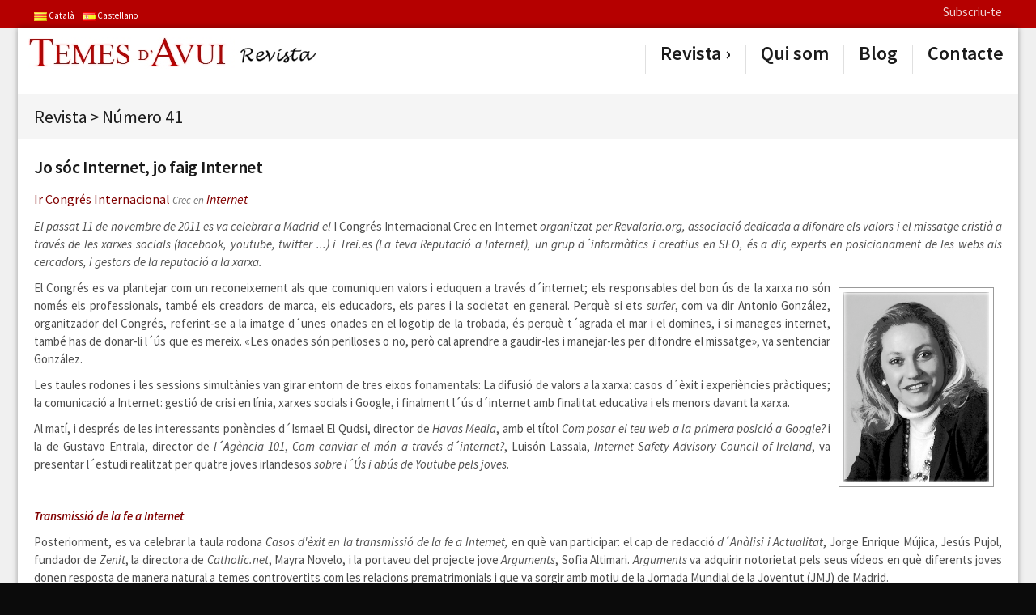

--- FILE ---
content_type: text/html; charset=UTF-8
request_url: https://lanostrarevista.temesdavui.org/revista/41/jornadas_y_congresos/yo_soy_internet_yo_hago_internet
body_size: 39121
content:
<!DOCTYPE html>
<!--[if lt IE 9]>             <html class="no-js ie lt-ie9" lang="en-US"><![endif]-->
<!--[if IE 9]>                <html class="no-js ie ie9" lang="en-US">   <![endif]-->
<!--[if (gt IE 9)|!(IE)]><!--><html class="no-js no-ie" lang="en-US">    <!--<![endif]-->

	<!-- Head section -->
	<head>
        <meta charset="utf-8" />
<meta http-equiv="X-UA-Compatible" content="IE=edge,chrome=1" />
<meta name="viewport" content="width=device-width, initial-scale=1, minimum-scale=1" />

<link rel="stylesheet" href="https://lanostrarevista.temesdavui.org/agmosfera/themes/tavui_revista/data/css/fancybox.min.css" />
<link rel="stylesheet" href="https://lanostrarevista.temesdavui.org/agmosfera/themes/tavui_revista/data/css/layerslider.min.css" />
<link rel="stylesheet" href="https://lanostrarevista.temesdavui.org/agmosfera/themes/tavui_revista/extra/bxslider/jquery.bxslider.css" />
<link rel="stylesheet" href="https://lanostrarevista.temesdavui.org/agmosfera/themes/tavui_revista/extra/multiple-select/multiple-select.css" />
<link rel="stylesheet" href="https://lanostrarevista.temesdavui.org/agmosfera/themes/tavui_revista/data/css/mejs.min.css" />

<link rel="stylesheet" href="https://lanostrarevista.temesdavui.org/agmosfera/themes/tavui_revista/data/css/style.min.css" />
<link rel="stylesheet" href="https://lanostrarevista.temesdavui.org/agmosfera/themes/tavui_revista/data/css/bright.min.css" />
<link rel="stylesheet" href="https://lanostrarevista.temesdavui.org/agmosfera/themes/tavui_revista/data/css/color-red.css" />
<link rel="stylesheet" href="https://lanostrarevista.temesdavui.org/agmosfera/themes/tavui_revista/data/css/mobile.min.css" media="only screen and (max-width: 767px)" />
<link rel="stylesheet" href="https://lanostrarevista.temesdavui.org/agmosfera/themes/tavui_revista/extra/extra.css" />

<!--[if lt IE 9]>
<script src="http://html5shim.googlecode.com/svn/trunk/html5.js"></script>
<script type="text/javascript" src="https://lanostrarevista.temesdavui.org/agmosfera/themes/tavui_revista/data/js/selectivizr.min.js"></script>
<![endif]-->


<title>La Nostra Revista | Temes d&#039;Avui - Jo sóc Internet, jo faig Internet</title>
	</head>
	<!-- // Head section -->

	<!-- Body section -->
	<body class="layout-boxed">

        

		<div id="top">

			<div id="backgrounds"></div>

            <div class="topbar">
    <div class="container">
        <div style="float: left;" class="language_selector">
            <a href="?lang=ca&" lang="ca"><img src="https://lanostrarevista.temesdavui.org/agmosfera/webs/resource/langs/ca.png" width="16px" height="11px" /></a><a href="?lang=es&" lang="es"><img src="https://lanostrarevista.temesdavui.org/agmosfera/webs/resource/langs/es.png" width="16px" height="11px" /></a>
            <!--
                <a>|</a>
                <a href="http://www.temesdavui.org">&raquo; Tornar a Temes D'Avui Activitat Pastoral</a>
            -->
        </div>
        <div>
            <a href="https://lanostrarevista.temesdavui.org/ca/subscriu‑te">Subscriu-te</a>
            <form style="display: none;" action="http://www.temesdavui.org/ca/cerca?" xaction="https://lanostrarevista.temesdavui.org/ca/cerca?" method="get">
                <input type="text" name="text" value="" placeholder="buscar..." />
                <input type="hidden" name="lang" value="ca" />
                <input type="image" src="https://lanostrarevista.temesdavui.org/agmosfera/themes/tavui_revista/extra/topbar-search.png" />
            </form>
        </div>
    </div>
</div>

            <div class="outer-wrapper outer-container">

			    <div class="outer-container">

    <!-- Mobile navigation -->
    <nav class="mobile">
        <ul class="agmed_menu_ul_root " id=""><li class="agmed_menu_li_root" agt_category="50"><a class="" href="https://lanostrarevista.temesdavui.org/ca/revistes">Revista</a></li>
<li class="agmed_menu_li_root" agt_category="307"><a class="" href="https://lanostrarevista.temesdavui.org/ca/qui_som">Qui som</a></li>
<li class="agmed_menu_li_root" agt_category="336"><a class="" href="https://blog.temesdavui.org/ca/" target="_blank">Blog</a></li>
<li class="agmed_menu_li_root" agt_category="308"><a class="" href="https://lanostrarevista.temesdavui.org/ca/contacte">Contacte</a></li>
</ul>

    </nav>
    <!-- // Mobile navigation -->

    <!-- Mobile navigation -->
    <nav class="mobile">
        <ul>
            <li>
                <form class="search" action="https://lanostrarevista.temesdavui.org/ca/cerca?" method="get">
                    <input type="text" placeholder="Buscar..." name="text" />
                    <button type="submit"><i class="icon-search"></i></button>
                </form>
            </li>
        </ul>
    </nav>
    <!-- // Mobile navigation -->

</div><!-- // .outer-container -->

<div class="outer-container upper">

    <!-- Header -->
    <header class="header">

        <div class="container">

            <!-- Mobile helper -->
            <div class="mobile-helper vertical-align">
                <a class="button" title="Menu"><i class="icon-menu"></i></a>
                <a class="button" title="Buscar"><i class="icon-search"></i></a>
            </div>
            <!-- // Mobile helper -->

            <!-- Logo -->
            <h1 class="logo">
                <a href="https://lanostrarevista.temesdavui.org">
                    <img src="https://lanostrarevista.temesdavui.org/agmosfera/repository/agmosweb/1/files/1-57712c8e5fb71.png" alt="image-b6fba844c74ddcd384eaaf52618a3ae6"  />
                </a>                
            </h1>
            <!-- // Logo -->

            <div class="language_selector ta-mobile-language-selector">
                <a href="?lang=ca&" lang="ca"><img src="https://lanostrarevista.temesdavui.org/agmosfera/webs/resource/langs/ca.png" width="16px" height="11px" /></a><a href="?lang=es&" lang="es"><img src="https://lanostrarevista.temesdavui.org/agmosfera/webs/resource/langs/es.png" width="16px" height="11px" /></a>
            </div>

            <!-- Primary navigation -->
            <nav class="primary vertical-align">                
                <ul class="agmed_menu_ul_root " id=""><li class="agmed_menu_li_root" agt_category="50"><a class="" href="https://lanostrarevista.temesdavui.org/ca/revistes">Revista</a><ul class="agmed_menu_ul_sub0">
<li class="agmed_menu_li_sub0 "  agt_category="342"><a href="https://lanostrarevista.temesdavui.org/ca/revistes/numero_72" class="">Revista 72</a></li>
<li class="agmed_menu_li_sub0 "  agt_category="340"><a href="https://lanostrarevista.temesdavui.org/ca/revistes/numero_71" class="">Revista 71</a></li>
<li class="agmed_menu_li_sub0 "  agt_category="339"><a href="https://lanostrarevista.temesdavui.org/ca/revistes/numero_70" class="">Revista 70</a></li>
<li class="agmed_menu_li_sub0 "  agt_category="338"><a href="https://lanostrarevista.temesdavui.org/ca/revistes/numero_69" class="">Revista 69</a></li>
<li class="agmed_menu_li_sub0 "  agt_category="334"><a href="https://lanostrarevista.temesdavui.org/ca/revistes/numero_68" class="">Revista 68</a></li>
<li class="agmed_menu_li_sub0 "  agt_category="324"><a href="https://lanostrarevista.temesdavui.org/ca/revistes/numero_67" class="">Revista 67</a></li>
<li class="agmed_menu_li_sub0 "  agt_category="326"><a href="https://lanostrarevista.temesdavui.org/ca/revistes/numero_66" class="">N&uacute;mero 66</a></li>
<li class="agmed_menu_li_sub0 "  agt_category="327"><a href="https://lanostrarevista.temesdavui.org/ca/revistes/numero_65" class="">N&uacute;mero 65</a></li>
<li class="agmed_menu_li_sub0 "  agt_category="330"><a href="https://lanostrarevista.temesdavui.org/ca/revistes/numero_64" class="">Revista 64</a></li>
<li class="agmed_menu_li_sub0 "  agt_category="328"><a href="https://lanostrarevista.temesdavui.org/ca/revistes/numero_63" class="">Revista 63</a></li>
<li class="agmed_menu_li_sub0 "  agt_category="333"><a href="https://lanostrarevista.temesdavui.org/ca/revistes/numero_62" class="">Revista 62</a></li>
<li class="agmed_menu_li_sub0 "  agt_category="323"><a href="https://lanostrarevista.temesdavui.org/ca/revistes/numero_61" class="">N&uacute;mero 61</a></li>
<li class="agmed_menu_li_sub0 "  agt_category="322"><a href="https://lanostrarevista.temesdavui.org/ca/revistes/numero_60" class="">N&uacute;mero 60</a></li>
<li class="agmed_menu_li_sub0 "  agt_category="321"><a href="https://lanostrarevista.temesdavui.org/ca/revistes/numero_59" class="">N&uacute;mero 59</a></li>
<li class="agmed_menu_li_sub0 "  agt_category="320"><a href="https://lanostrarevista.temesdavui.org/ca/revistes/numero_58" class="">N&uacute;mero 58</a></li>
<li class="agmed_menu_li_sub0 "  agt_category="319"><a href="https://lanostrarevista.temesdavui.org/ca/revistes/numero_57" class="">N&uacute;mero 57</a></li>
<li class="agmed_menu_li_sub0 "  agt_category="318"><a href="https://lanostrarevista.temesdavui.org/ca/revistes/numero_56" class="">N&uacute;mero 56</a></li>
<li class="agmed_menu_li_sub0 "  agt_category="317"><a href="https://lanostrarevista.temesdavui.org/ca/revistes/numero_55" class="">N&uacute;mero 55</a></li>
<li class="agmed_menu_li_sub0 "  agt_category="316"><a href="https://lanostrarevista.temesdavui.org/ca/revistes/numero_53-54" class="">N&uacute;mero 53-54</a></li>
<li class="agmed_menu_li_sub0 "  agt_category="314"><a href="https://lanostrarevista.temesdavui.org/ca/revistes/numero_51-52" class="">N&uacute;mero 51-52</a></li>
<li class="agmed_menu_li_sub0 "  agt_category="301"><a href="https://lanostrarevista.temesdavui.org/ca/revistes/numero_50" class="">N&uacute;mero 50</a></li>
<li class="agmed_menu_li_sub0 "  agt_category="303"><a href="https://lanostrarevista.temesdavui.org/ca/revistes/numero_48-49" class="">N&uacute;mero 48-49</a></li>
<li class="agmed_menu_li_sub0 "  agt_category="248"><a href="https://lanostrarevista.temesdavui.org/ca/revistes/especial_14" class="">Especial 14</a></li>
<li class="agmed_menu_li_sub0 "  agt_category="247"><a href="https://lanostrarevista.temesdavui.org/ca/revistes/numero_47" class="">N&uacute;mero 47</a></li>
<li class="agmed_menu_li_sub0 "  agt_category="246"><a href="https://lanostrarevista.temesdavui.org/ca/revistes/numero_46" class="">N&uacute;mero 46</a></li>
<li class="agmed_menu_li_sub0 "  agt_category="245"><a href="https://lanostrarevista.temesdavui.org/ca/revistes/numero_45" class="">N&uacute;mero 45</a></li>
<li class="agmed_menu_li_sub0 "  agt_category="249"><a href="https://lanostrarevista.temesdavui.org/ca/revistes/especial_13" class="">Especial 13</a></li>
<li class="agmed_menu_li_sub0 "  agt_category="244"><a href="https://lanostrarevista.temesdavui.org/ca/revistes/numero_44" class="">N&uacute;mero 44</a></li>
<li class="agmed_menu_li_sub0 "  agt_category="243"><a href="https://lanostrarevista.temesdavui.org/ca/revistes/numero_43" class="">N&uacute;mero 43</a></li>
<li class="agmed_menu_li_sub0 "  agt_category="242"><a href="https://lanostrarevista.temesdavui.org/ca/revistes/numero_42" class="">N&uacute;mero 42</a></li>
<li class="agmed_menu_li_sub0 "  agt_category="250"><a href="https://lanostrarevista.temesdavui.org/ca/revistes/especial_12" class="">Especial 12</a></li>
<li class="agmed_menu_li_sub0 "  agt_category="241"><a href="https://lanostrarevista.temesdavui.org/ca/revistes/numero_41" class="">N&uacute;mero 41</a></li>
<li class="agmed_menu_li_sub0 "  agt_category="240"><a href="https://lanostrarevista.temesdavui.org/ca/revistes/numero_40" class="">N&uacute;mero 40</a></li>
<li class="agmed_menu_li_sub0 "  agt_category="239"><a href="https://lanostrarevista.temesdavui.org/ca/revistes/numero_39" class="">N&uacute;mero 39</a></li>
<li class="agmed_menu_li_sub0 "  agt_category="251"><a href="https://lanostrarevista.temesdavui.org/ca/revistes/especial_11" class="">Especial 11</a></li>
<li class="agmed_menu_li_sub0 "  agt_category="238"><a href="https://lanostrarevista.temesdavui.org/ca/revistes/numero_38" class="">N&uacute;mero 38</a></li>
<li class="agmed_menu_li_sub0 "  agt_category="237"><a href="https://lanostrarevista.temesdavui.org/ca/revistes/numero_37" class="">N&uacute;mero 37</a></li>
<li class="agmed_menu_li_sub0 "  agt_category="236"><a href="https://lanostrarevista.temesdavui.org/ca/revistes/numero_36" class="">N&uacute;mero 36</a></li>
<li class="agmed_menu_li_sub0 "  agt_category="235"><a href="https://lanostrarevista.temesdavui.org/ca/revistes/numero_35" class="">N&uacute;mero 35</a></li>
<li class="agmed_menu_li_sub0 "  agt_category="234"><a href="https://lanostrarevista.temesdavui.org/ca/revistes/numero_34" class="">N&uacute;mero 34</a></li>
<li class="agmed_menu_li_sub0 "  agt_category="233"><a href="https://lanostrarevista.temesdavui.org/ca/revistes/numero_33" class="">N&uacute;mero 33</a></li>
<li class="agmed_menu_li_sub0 "  agt_category="232"><a href="https://lanostrarevista.temesdavui.org/ca/revistes/numero_32" class="">N&uacute;mero 32</a></li>
<li class="agmed_menu_li_sub0 "  agt_category="231"><a href="https://lanostrarevista.temesdavui.org/ca/revistes/numero_31" class="">N&uacute;mero 31</a></li>
<li class="agmed_menu_li_sub0 "  agt_category="230"><a href="https://lanostrarevista.temesdavui.org/ca/revistes/numero_30" class="">N&uacute;mero 30</a></li>
</ul>
</li>
<li class="agmed_menu_li_root" agt_category="307"><a class="" href="https://lanostrarevista.temesdavui.org/ca/qui_som">Qui som</a></li>
<li class="agmed_menu_li_root" agt_category="336"><a class="" href="https://blog.temesdavui.org/ca/" target="_blank">Blog</a></li>
<li class="agmed_menu_li_root" agt_category="308"><a class="" href="https://lanostrarevista.temesdavui.org/ca/contacte">Contacte</a></li>
</ul>

            </nav>
            <!-- // Primary navigation -->

        </div><!-- // .container -->

    </header>
    <!-- // Header -->

</div><!-- // .outer-container -->

<style>
    .language_selector.ta-mobile-language-selector a
    {
        text-decoration: none;
    }

    .language_selector.ta-mobile-language-selector a[lang="es"]::after 
    {
        content: " Español";
        vertical-align: middle;
        line-height: 21px;        
        color: #111;
        margin-left: 2px;
    }
    
    .language_selector.ta-mobile-language-selector a[lang="ca"]::after 
    {
        content: " Català";
        vertical-align: middle;
        line-height: 21px;
        margin-right: 8px;
        margin-left: 2px;
        color: #111;
    }

</style>

                <div class="outer-container transparent">

                    <div class="headline">

                        <div class="container">

                            <div class="section">
                                <div class="nav"></div>
                                <h1><span class="agt_category_path_item">Revista</span><span class="agt_category_path_separator">&nbsp;&gt;&nbsp;</span><span class="agt_category_path_item">N&uacute;mero 41</span></h1>
                            </div>

                        </div>

                    </div>

                </div><!-- // .outer-container -->

                <div class="outer-container">

                    <!-- Content -->
                    <div class="content">

                        <div class="container">

                            <div class="main x-alpha x-right-aside">

                                <section class="section justified">
                                    <h1>Jo sóc Internet, jo faig Internet</h1>
                                    
                                    <p><span style="font-size: medium;"><span style="color: maroon;">Ir Congrés Internacional <em>Crec en</em> <i>Internet</i></p><p><i>El passat 11 de novembre de 2011 es va celebrar a Madrid el </i>I Congrés Internacional Crec en Internet<i> organitzat per Revaloria.org, associació dedicada a difondre els valors i el missatge cristià a través de les xarxes socials (facebook, youtube, twitter ...) i Trei.es (La teva Reputació a Internet), un grup d´informàtics i creatius en SEO, és a dir, experts en posicionament de les webs als cercadors, i gestors de la reputació a la xarxa.</i></p><p>El Congrés es va plantejar com un reconeixement als que comuniquen valors i eduquen a través d´internet; els <img width="180" height="235" style="float: right; border: 1px solid rgb(153, 153, 153); margin: 10px 10px 0px; padding: 5px;" src="https://lanostrarevista.temesdavui.org/agmosfera/repository/agmosweb/1/files/5580-53bd4a2393a4b.jpg" alt="image-c99e2c6c3f97db9641cdd079f6382ea5"  />responsables del bon ús de la xarxa no són només els professionals, també els creadors de marca, els educadors, els pares i la societat en general. Perquè si ets <i>surfer</i>, com va dir Antonio González, organitzador del Congrés, referint-se a la imatge d´unes onades en el logotip de la trobada, és perquè t´agrada el mar i el domines, i si maneges internet, també has de donar-li l´ús que es mereix. «Les onades són perilloses o no, però cal aprendre a gaudir-les i manejar-les per difondre el missatge», va sentenciar González.</p><p>Les taules rodones i les sessions simultànies van girar entorn de tres eixos fonamentals: La difusió de valors a la xarxa: casos d´èxit i experiències pràctiques; la comunicació a Internet: gestió de crisi en línia, xarxes socials i Google, i finalment l´ús d´internet amb finalitat educativa i els menors davant la xarxa.</p><p>Al matí, i després de les interessants ponències d´Ismael El Qudsi, director de <i>Havas Media</i>, amb el títol <i>Com posar el teu web a la primera posició a Google?</i> i la de Gustavo Entrala, director de <i>l´Agència 101</i>, <i>Com canviar el món a través d´internet?</i>, Luisón Lassala, <i>Internet Safety Advisory Council of Ireland</i>, va presentar l´estudi realitzat per quatre joves irlandesos <i>sobre l´Ús i abús de Youtube pels joves.</i></p><p>&nbsp;</p><p><span style=""><b><i><span style="line-height: 150%; color: maroon;">Transmissió de la fe a Internet</i></b></p><p>Posteriorment, es va celebrar la taula rodona <i>Casos d'èxit en la transmissió de la fe a Internet, </i>en què van participar: el cap de redacció <i>d´Anàlisi i Actualitat</i>, Jorge Enrique Mújica, Jesús Pujol, fundador de <i>Zenit</i>, la directora de <i>Catholic.net</i>, Mayra Novelo, i la portaveu del projecte jove <i>Arguments</i>, Sofia Altimari. <i>Arguments</i> va adquirir notorietat pels seus vídeos en què diferents joves donen resposta de manera natural a temes controvertits com les relacions prematrimonials i que va sorgir amb motiu de la Jornada Mundial de la Joventut (JMJ) de Madrid.</p><p>A la tarda, els temes del Congrés es van centrar en la protecció dels menors a la xarxa. A través de la ponència de Chema Alonso, <i>hacker </i>informàtic, es va poder veure com ell mateix va piratejar el seu ordinador, i com poden saltar-se els filtres i entrar en comptes aliens. Per això, és important utilitzar bé les noves tecnologies perquè «la gent no sap usar-les. Hauríem de posar un paperet a la càmera web amb un recordatori: poden espiar-nos!», va afirmar Alonso.</p><p>&nbsp;</p><p><span style=""><b><i><span style="line-height: 150%; color: maroon;">Els menors davant la xarxa</i></b></p><p>Al Congrés, també es va destacar la vulnerabilitat dels menors davant la xarxa, les seves obligacions i drets i, com va indicar Manuel Echánove, director de <i>Telefónica Iberoamérica</i>, que va afirmar que «el 40% dels nanos són creadors dels seus propis continguts en els seus webs o blocs, i el 70% han après tots sols a utilitzar les xarxes socials».</p><p>El locutor de ràdio i director del seu propi programa, <i>Javi Nieves</i>, va ser l´encarregat de moderar la taula rodona <i>Els nostres fills a Internet</i>, en la qual va intervenir Yago Fandiño, responsable de continguts infantils de <i>TVE</i>, Sebastián Muriel, VP de desenvolupament corporatiu de <i>Tuenti</i>; Miguel Comín, director de la fundació <i>Alia2</i>; Pablo Sánchez Carmena, director de màrqueting de l<i>´Editorial Palabra</i>, i José Antonio Luengo, adjunt al defensor del menor de la Comunitat de Madrid.</p><p><img width="480" height="323" alt="image-01fb611dbb102f4e5786bc3f7104c89b" style="display: block; text-align: center; clear: both; margin: 0pt auto; border: 1px solid rgb(153, 153, 153); padding: 5px;" src="https://lanostrarevista.temesdavui.org/agmosfera/repository/agmosweb/1/files/5580-53bd4a239de79.jpg"  /></p><p>L´esdeveniment, al qual han assistit més de 400 persones procedents de Portugal, Luxemburg, Itàlia, Polònia, Argentina i Mèxic, a més de participants de tota Espanya, va comptar amb altres ponents com ara Jack Valero, coordinador <i>CatholicVoices</i>, Antonio Gallo, de <i>DOG Comunicació</i>, José Martín Gutiérrez Cabiedes, fundador de la fundació <i>Fes-ho-possible</i>; Assís Martín de Cabiedes, director d<i>´Europa Press</i>, Enrique Banús, articulista i expert en <i>Wikipedia</i>; Raúl Recuero, director d´estratègia de la pel·lícula <i>La última cima</i>; Isidre Catela, cap de premsa de la <i>Conferència Episcopal</i>, Juan José García Noblejas, professor de Comunicació; Julián García Villalobos, de la direcció d´educació de l´<i>ONCE</i>, Jorge Flores, director de <i>Pantallas Amigas</i>, José Antonio Ritoré, d´obra social <i>Caja Madrid</i> i Mariano Castillo, director de la <i>CECE</i>.</p><p>Gumersindo Lafuente, adjunt al director i responsable d´estratègia digital d´<i>El País</i>, Ángel Expósito, director d´informatius d´<i>ABC Punto Radio </i>i Carlos Salas, director de <i>Lainformacion.com</i>, van participar en la taula rodona <i>Com es comuniquen els valors a Internet en el segle XXI?</i> Carlos Salas va assenyalar que «a Internet també hi corren valors: Els mateixos internautes són els que posen el control i actuen com a tallafocs del que no els agrada (...) Internet ens permet tenir un contacte amb tot el bo i el dolent que hi ha en nosaltres. Des del més tempestuós fins al més bondadós. Vet aquí el repte d´Internet i la comunicació de valors.»</p><p>&nbsp;</p><p><span style=""><b><i><span style="line-height: 150%; color: maroon;">Com canviar el món a través d´Internet? </i></b></p><p>Gustavo Entrala, CEO de l´<i>Agència 101</i>, conegut també perquè va ser qui va ensenyar al Papa Benet XVI a fer servir el <i>Twitter</i>, ens va animar a fer un ús adequat de la tecnologia per aconseguir coses meravelloses: «Es necessita ser específic per canviar el món, començar a poc a poc, exposar la teva idea, deixar que atregui els altres, deixar que et qüestionin, les idees fora del cap creixen. La capacitat de fer <i>networking</i>, no hi ha un líder sense seguidors, cal formar una comunitat entorn a la nostra idea (...) Les eines que ens ofereix Internet són meravelloses per aconseguir els nostres objectius i aconseguir l´èxit en un món millor.»</p><p style="margin-bottom: 6pt; line-height: 150%;"><p align="right" style="margin-bottom:0cm;margin-bottom:.0001pt;text-align:right;line-height:150%"><b>Remedios Falaguera</b></p><p align="right" style="margin-bottom:0cm;margin-bottom:.0001pt;text-align:right;line-height:150%;IMPE\,S\.A&quot; 20120225T1916">Periodista</p></p><p style="margin-bottom: 6pt; line-height: 150%; text-align: center;"><span style="font-size:14.0pt;line-height:150%;color:green">* * * * *&nbsp;</p><p align="center" style="margin-bottom: 0.0001pt; text-align: center; line-height: 150%; margin-left: 40px;">&nbsp;</p><p align="center" style="margin: 0cm 0cm 6pt 40px; text-align: center; line-height: 150%;"><span style=""><b><span style="line-height: 150%; color: white; background: none repeat scroll 0% 0% maroon;">&nbsp;&nbsp;&nbsp;&nbsp;&nbsp; Kit per a voluntaris</b><span style="line-height: 150%; color: white; background: none repeat scroll 0% 0% maroon;">&nbsp; (Gustavo Entrala)&nbsp;&nbsp;&nbsp;&nbsp; <span style="line-height: 150%; color: maroon; background: none repeat scroll 0% 0% maroon;">.</p><p style="margin: 0cm 0cm 6pt 40px; text-align: justify; line-height: normal;"><span style="">1. <b>Passió</b> per moure la gent i difondre la idea que es vol aconseguir.</p><p style="margin: 0cm 0cm 6pt 40px; text-align: justify; line-height: normal;"><span style="">2.<span style="color: rgb(255, 255, 255);">.<b>Empatia.</b> Abans de jutjar actituds, hem d´investigar els problemes, comprendre´ls i donar solucions accessibles i simples.</p><p style="margin: 0cm 0cm 6pt 40px; text-align: justify; line-height: normal;"><span style="">3. <b>Petits passos.</b> Anar fent un pas rere l´altre, per petit que sigui.</p><p style="margin: 0cm 0cm 6pt 40px; text-align: justify; line-height: normal;"><span style="">4. <b>Necessitat</b> d´idees per il·lusionar, per «anar cap a».</p><p style="margin: 0cm 0cm 6pt 40px; text-align: justify; line-height: normal;"><span style="">5. <b>Sí.</b> Allò negatiu no ven, allò positiu persuadeix, il·lusiona.</p><p style="margin: 0cm 0cm 6pt 40px; text-align: justify; line-height: normal;"><span style="">6. <b>Disseny.</b> Capturar la imaginació dels altres. Estètica.</p><p style="margin: 0cm 0cm 6pt 40px; text-align: justify; line-height: normal;"><span style="">7. <b>Focus.</b> Sigues específic en el teu propòsit. No ho adulteris. </p><p style="margin: 0cm 0cm 6pt 40px; text-align: justify; line-height: normal;"><span style="">8. <b>Inspirar.</b> Exposa la teva idea, deixa que atregui i que et qüestionin. Només així milloraràs.</p><p style="margin: 0cm 0cm 6pt 40px; text-align: justify; line-height: normal;"><span style="">9. <b><i>Networking.</i></b> No hi ha un líder sense seguidors.</p><p style="margin: 0cm 0cm 6pt 40px; text-align: justify; line-height: normal;"><span style="">10. <b>Prototip.</b> Perd la por.<span style=""><br /></p><p style="margin-left: 40px;"><span style=""><span style="">11. <b><i>Kaizen.</i></b> Els projectes es fan realitat amb treball. <span style="">Mesura, millora, mesura, millora...</p>
                                    
                                </section>

                                <section class="section">

                                    <ul class="meta alt">
                                        <li><i class="icon-clock"></i>25 February 2012</li>
                                        <li><i class="icon-user"></i>Remedios Falaguera</li>
                                        <li><i class="icon-tag"></i></li>
                                        <li class="meta-category" category_id="241"><i class="icon-list"></i>N&uacute;mero 41</li>
                                        
                                    </ul>

                                </section>

                                <section class="section">

                                    <h3>Comparteix aquesta entrada</h3>

                                    <ul class="meta social">
                                        <li><div class="fb-like" data-href="https://lanostrarevista.temesdavui.org/revista/41/jornadas_y_congresos/yo_soy_internet_yo_hago_internet" data-send="false" data-layout="button_count" data-show-faces="false"></div></li>
                                        <li><a class="twitter-share-button" href="https://twitter.com/share" data-url="https://lanostrarevista.temesdavui.org/revista/41/jornadas_y_congresos/yo_soy_internet_yo_hago_internet" data-text="" data-count="horizontal">Tweet</a></li>
                                        <li><div class="g-plusone" data-href="https://lanostrarevista.temesdavui.org/revista/41/jornadas_y_congresos/yo_soy_internet_yo_hago_internet" data-size="medium" data-annotation="bubble"></div></li>
                                        <li><script class="inshare" type="IN/Share" data-url="https://lanostrarevista.temesdavui.org/revista/41/jornadas_y_congresos/yo_soy_internet_yo_hago_internet" data-counter="right" data-showzero="true"></script></li>
                                    </ul>

                                </section>


                            </div><!-- // .main -->

                            <aside class="aside beta" style="display: none;">
                                <section class="sidebar-featured sidebar-submenu">
  <h2><a href="https://lanostrarevista.temesdavui.org/ca/seccions_de_les_revistes">Seccions de les revistes</a></h2>
<nav class="aside">
<ul class="agmed_menu_ul_root " id=""><li class="agmed_menu_li_root" agt_category="51"><a class="" href="https://lanostrarevista.temesdavui.org/ca/seccions_de_les_revistes/presentacio">Presentaci&oacute;</a></li>
<li class="agmed_menu_li_root" agt_category="52"><a class="" href="https://lanostrarevista.temesdavui.org/ca/seccions_de_les_revistes/temes_de_portada">Temes de portada</a></li>
<li class="agmed_menu_li_root" agt_category="53"><a class="" href="https://lanostrarevista.temesdavui.org/ca/seccions_de_les_revistes/estudis">Estudis</a></li>
<li class="agmed_menu_li_root" agt_category="54"><a class="" href="https://lanostrarevista.temesdavui.org/ca/seccions_de_les_revistes/temes_d&acute;actualitat">Temes d&acute;actualitat</a></li>
<li class="agmed_menu_li_root" agt_category="302"><a class="" href="https://lanostrarevista.temesdavui.org/ca/seccions_de_les_revistes/sants_d&#039;avui">Sants d&#039;Avui</a></li>
<li class="agmed_menu_li_root" agt_category="55"><a class="" href="https://lanostrarevista.temesdavui.org/ca/seccions_de_les_revistes/jornades_i_congressos">Jornades i congressos</a></li>
<li class="agmed_menu_li_root" agt_category="304"><a class="" href="https://lanostrarevista.temesdavui.org/ca/seccions_de_les_revistes/contrapunt">Contrapunt</a></li>
<li class="agmed_menu_li_root" agt_category="56"><a class="" href="https://lanostrarevista.temesdavui.org/ca/seccions_de_les_revistes/casos_de_moral">Casos de moral</a></li>
<li class="agmed_menu_li_root" agt_category="57"><a class="" href="https://lanostrarevista.temesdavui.org/ca/seccions_de_les_revistes/iniciatives">Iniciatives</a></li>
<li class="agmed_menu_li_root" agt_category="58"><a class="" href="https://lanostrarevista.temesdavui.org/ca/seccions_de_les_revistes/entrevistes">Entrevistes</a></li>
<li class="agmed_menu_li_root" agt_category="115"><a class="" href="http://llibres.temesdavui.org" target="_blank">Llibres</a></li>
<li class="agmed_menu_li_root" agt_category="117"><a class="" href="https://lanostrarevista.temesdavui.org/ca/seccions_de_les_revistes/documents">Documents</a></li>
<li class="agmed_menu_li_root" agt_category="122"><a class="" href="https://lanostrarevista.temesdavui.org/ca/seccions_de_les_revistes/espiritualitat">Espiritualitat</a></li>
</ul>

</nav>
</section>

<section class="sidebar-links sidebar-links-red">
    <div class="banner lateral-link">
        <a href="/">
            <span>Hemeroteca</span>
        </a>
    </div>
</section>

<!--
<section class="sidebar-newsletter">
    
                    <p>Subscriu-te al nostre Newsletter</p>
                    <form action="http://www.temesdavui.org/es/portada?act=newsletter" method="post" target="_blank">
                        <input type="text" value="" name="email" placeholder="E-Mail..." />
                        <input type="submit" value="Ok" />
                    </form>
                
</section>
-->

<section class="">
    
</section>
<section class="sidebar-featured sidebar-featured-download">   <a href="">        <img width="112" src="https://lanostrarevista.temesdavui.org/agt_object.php?wid=1&type=img&id=" />
                             <!--<h2>Temes d'avui</h2>-->
                             <h2>Darrera revista publicada on line</h2>
                        </a>
               <p></p></section>

<section class="sidebar-banners">
    
</section>
                            </aside>

                        </div><!-- // .container -->

                    </div>
                    <!-- // Content -->

                </div><!-- // .outer-container -->

            </div>

		</div><!-- // #top -->

        <div id="bottom">

    <div class="outer-container">

        <div class="container">

            <section class="section">

                <div class="columns alt-mobile">
                    <ul>
                        <li class="col-2-4">

                            <figure>
                                <img src="https://lanostrarevista.temesdavui.org/agmosfera/themes/tavui_revista/extra/logo_white.png" />
                            </figure>

                            <!--
                            <p>
                                <a class="footer-detail" href="mailto:{x{TAVUI_EMAIL}}">{x{TAVUI_EMAIL}}</a>
                                <br />
                                <span>{x{TAVUI_PHONE}}</span>
                            </p>
                            -->

                            <div class="social-icons">
                                <ul class="alt">
                                    <li><a href="" target="_blank"><i class="icon-facebook"></i></a></li><li><a href="" target="_blank"><i class="icon-twitter"></i></a></li><li><a href="" target="_blank"><i class="icon-gplus"></i></a></li><li><a href="" target="_blank"><i class="icon-linkedin"></i></a></li><li><a href="" target="_blank"><i class="icon-video"></i></a></li>
                                </ul>
                            </div>
                            
                        </li>

                    </ul>
                </div><!-- // .columns -->

            </section>

        </div><!-- // .container -->

    </div><!-- // .outer-container -->

    <!-- Footer -->
</div>
<!-- // #bottom -->

        <div class="topbar bottombar">
    <div class="container">
        <div style="float: left;" class="language_selector">
            <a href="?lang=ca&" lang="ca" >Catal&agrave;</a><a href="?lang=es&" lang="es" >Castellano</a>
        </div>
        <div>
            <form action="https://lanostrarevista.temesdavui.org/ca/cerca?" method="get">
                <input type="text" name="text" value="" placeholder="buscar..." />
                <input type="image" src="https://lanostrarevista.temesdavui.org/agmosfera/themes/tavui_revista/extra/topbar-search.png" />
            </form>
        </div>
    </div>
</div>

        <!-- JavaScript -->
<script type="text/javascript">
    var timeConfig = {
        templatePath: "https://lanostrarevista.temesdavui.org/agmosfera//themes/tavui_revista",
        flexSlider: {
            smoothHeight:   false,
            slideshow: true
        }
    };
</script>
<script src="https://lanostrarevista.temesdavui.org/agmosfera/themes/tavui_revista/data/js/jquery.min.js"></script>
<script src="https://lanostrarevista.temesdavui.org/agmosfera/themes/tavui_revista/data/js/jquery.easing.min.js"></script>
<script src="https://lanostrarevista.temesdavui.org/agmosfera/themes/tavui_revista/data/js/jquery.fancybox.min.js"></script>
<script src="https://lanostrarevista.temesdavui.org/agmosfera/themes/tavui_revista/data/js/jquery.flexslider.min.js"></script>
<script src="https://lanostrarevista.temesdavui.org/agmosfera/themes/tavui_revista/data/js/time.min.js"></script>
<script src="https://lanostrarevista.temesdavui.org/agmosfera/themes/tavui_revista/extra/bxslider/jquery.bxslider.min.js""></script>
<script src="https://lanostrarevista.temesdavui.org/agmosfera/themes/tavui_revista/extra/multiple-select/multiple-select.js""></script>
<script src="https://js.hcaptcha.com/1/api.js" async defer></script>

<script src="https://lanostrarevista.temesdavui.org/agmosfera/themes/tavui_revista/extra/temesdavui.js"></script>
<!-- // JavaScript -->

<script type="text/javascript" defer>
    $(document).ready(function()
    {
        $('#top .topbar .language_selector a').first().append(' <span style="color: #fff;">Català</span>');
        $('#top .topbar .language_selector a').last().append(' <span style="color: #fff;">Castellano</span>');
    });
</script>

        <link href="https://lanostrarevista.temesdavui.org/agmosfera/themes/tavui_revista/extra/bxslider/jquery.bxslider.css" rel="stylesheet" />

        <script type="text/javascript">
            $(function() {
                if($('.agm_gallery li').length > 1)
                {
                    $('.agm_gallery li a').on('click', function(e)
                    {
                        var images = [];
                        var el = this;
                        var pos = 0;

                        $(this).parent().parent().find('a').each(function(i)
                        {
                            if(this==el)
                                pos = i;
                            images.push($(this).attr("href"));
                        });

                        while(pos > 0)
                        {
                            var aE = images.shift();
                            images.push(aE);
                            pos--;
                        }

                        var f = $.fancybox(images, {
                            'padding'			: 0,
                            'transitionIn'		: 'elastic',
                            'transitionOut'		: 'elastic',
                            'type'              : 'image',
                            'changeFade'        : 0
                        });

                        e.preventDefault();
                        return false;
                    });

                    $('.agm_gallery ul').bxSlider({
                        mode: 'fade',
                        adaptiveHeight: true,
                        pager: false,
                        auto: true,
                        autoStart: true,
                        autoHover: true
                    });
                }
                else
                {
                    $('.agm_gallery li').show();
                }
            });
        </script>

	<script>
  (function(i,s,o,g,r,a,m){i['GoogleAnalyticsObject']=r;i[r]=i[r]||function(){
  (i[r].q=i[r].q||[]).push(arguments)},i[r].l=1*new Date();a=s.createElement(o),
  m=s.getElementsByTagName(o)[0];a.async=1;a.src=g;m.parentNode.insertBefore(a,m)
  })(window,document,'script','https://www.google-analytics.com/analytics.js','ga');

  ga('create', 'UA-100712807-1', 'auto');
  ga('send', 'pageview');
 
</script> <script language="javascript" type="text/javascript"> 
                var temesavui_cat = 0;
                time_sidebar_rearrange();
            
                        $("nav.aside .agmed_menu_ul_sub1").show();
                     </script>

</body>
	<!-- // Body section -->

</html>

--- FILE ---
content_type: text/html; charset=utf-8
request_url: https://accounts.google.com/o/oauth2/postmessageRelay?parent=https%3A%2F%2Flanostrarevista.temesdavui.org&jsh=m%3B%2F_%2Fscs%2Fabc-static%2F_%2Fjs%2Fk%3Dgapi.lb.en.2kN9-TZiXrM.O%2Fd%3D1%2Frs%3DAHpOoo_B4hu0FeWRuWHfxnZ3V0WubwN7Qw%2Fm%3D__features__
body_size: 161
content:
<!DOCTYPE html><html><head><title></title><meta http-equiv="content-type" content="text/html; charset=utf-8"><meta http-equiv="X-UA-Compatible" content="IE=edge"><meta name="viewport" content="width=device-width, initial-scale=1, minimum-scale=1, maximum-scale=1, user-scalable=0"><script src='https://ssl.gstatic.com/accounts/o/2580342461-postmessagerelay.js' nonce="ekvW7ChxDIv-bK8LgmxlDQ"></script></head><body><script type="text/javascript" src="https://apis.google.com/js/rpc:shindig_random.js?onload=init" nonce="ekvW7ChxDIv-bK8LgmxlDQ"></script></body></html>

--- FILE ---
content_type: text/css
request_url: https://lanostrarevista.temesdavui.org/agmosfera/themes/tavui_revista/data/css/bright.min.css
body_size: 8288
content:
.inset-border:after,th,td,pre,hr,.comments>li,.toggles>div,.flickr>ul>li img{border-color:#e0e0e0}#bottom .inset-border:after,#bottom th,#bottom td,#bottom pre,#bottom hr,#bottom .comments>li,#bottom .toggles>div,#bottom .flickr>ul>li img{border-color:#3b3b3b}.frame-border{background-color:#fff;box-shadow:0 0 4px 0 rgba(0,0,0,0.3)}.zoom-hover>.zoom-hover-overlay>.zoom-hover-title-container>i.zoom-hover-title{color:#fff}.zoom-hover>.zoom-hover-overlay>.zoom-hover-title-container>h3.zoom-hover-title{background:#fff}body,input,select,textarea{color:#4e4e4e}#bottom{color:#696969}#bottom input:not([type="submit"]):not([type="reset"]):not([type="button"]),#bottom select,#bottom textarea{color:#737373}small,.small,cite,figcaption,table caption{color:#b6b6b6}#bottom small,#bottom .small,#bottom cite,#bottom figcaption,#bottom table caption{color:#575757}mark{color:#fff}mark.yellow{color:inherit;background-color:#fffd73}#bottom mark.yellow{color:#1b1b1b;background-color:#ffe71e}h1,h2,h3,h4,h5,h6,.dropcap,.toggles>div>span>i,.social-icons a{color:#1b1b1b}#bottom h1,#bottom h2,#bottom h3,#bottom h4,#bottom h5,#bottom h6,#bottom .dropcap,#bottom .toggles>div>span>i,#bottom .social-icons a{color:#f0f0f0}thead tr{background-color:#4e4e4e;color:#f5f5f5}tbody tr:nth-child(odd){background-color:#f5f5f5}#bottom thead tr{background-color:transparent;color:#f0f0f0}#bottom tbody tr:nth-child(odd){background-color:#272727}input,select,textarea,button,.button{box-shadow:1px 1px 0 0 rgba(0,0,0,0.2) inset,1px 1px 0 0 rgba(255,255,255,0.85);border-color:#c4c4c4;background-color:#f5f5f5}input[type="submit"],input[type="reset"],input[type="button"],button,.button{box-shadow:0 1px 0 0 rgba(255,255,255,0.85) inset,0 1px 0 0 rgba(0,0,0,0.35);border-color:#d6d6d6;background:-webkit-gradient(linear,left top,left bottom,color-stop(0%,#fff),color-stop(100%,#e7e7e7));background:linear-gradient(to bottom,#fff 0,#e7e7e7 100%);filter:progid:DXImageTransform.Microsoft.gradient(startColorstr='#ffffff',endColorstr='#e7e7e7',GradientType=0);text-shadow:0 1px #fff;color:#1b1b1b}input[type="submit"]:hover,input[type="reset"]:hover,input[type="button"]:hover,button:hover,.button:hover{color:#505050}input[type="submit"]:active,input[type="reset"]:active,input[type="button"]:active,button:active,.button:active{background:-webkit-gradient(linear,left top,left bottom,color-stop(0%,#e4e4e4),color-stop(100%,#f6f6f6));background:linear-gradient(to bottom,#e4e4e4 0,#f6f6f6 100%);filter:progid:DXImageTransform.Microsoft.gradient(startColorstr='#e4e4e4',endColorstr='#f6f6f6',GradientType=0)}input[type="submit"]>i,input[type="reset"]>i,input[type="button"]>i,button>i,.button>i{text-shadow:0 1px #fff,0 -1px rgba(0,0,0,0.7)}input[type="submit"]:disabled,input[type="reset"]:disabled,input[type="button"]:disabled,button:disabled,.button.disabled{color:#9e9e9e;text-shadow:0 1px rgba(255,255,255,0.7);cursor:default}input[type="submit"]:disabled:active,input[type="reset"]:disabled:active,input[type="button"]:disabled:active,button:disabled:active,.button.disabled:active{background:-webkit-gradient(linear,left top,left bottom,color-stop(0%,#fff),color-stop(100%,#e7e7e7));background:linear-gradient(to bottom,#fff 0,#e7e7e7 100%);filter:progid:DXImageTransform.Microsoft.gradient(startColorstr='#ffffff',endColorstr='#e7e7e7',GradientType=0)}input[type="submit"]:disabled>i,input[type="reset"]:disabled>i,input[type="button"]:disabled>i,button:disabled>i,.button.disabled>i{color:#9e9e9e!important;text-shadow:0 1px rgba(255,255,255,0.7)}.placeholder{color:#9a9a9a}::-webkit-input-placeholder{color:#9a9a9a}:-moz-placeholder{color:#9a9a9a}:-ms-input-placeholder{color:#9a9a9a}#bottom input:not([type="submit"]):not([type="reset"]):not([type="button"]),#bottom select,#bottom textarea,#bottom button,#bottom .button{box-shadow:1px 1px 0 0 rgba(0,0,0,0.85) inset,1px 1px 0 0 rgba(255,255,255,0.1);border-color:#323232;background-color:#141414}#bottom .placeholder{color:#4e4e4e}#bottom ::-webkit-input-placeholder{color:#4e4e4e}#bottom :-moz-placeholder{color:#4e4e4e}#bottom :-ms-input-placeholder{color:#4e4e4e}.rating i{color:#ffba00}.breadcrumbs{color:#1b1b1b}.message{border-color:#e0e0e0;background-color:#f5f5f5;color:#1b1b1b}.message>.close{background-color:#e0e0e0;color:#f5f5f5}#bottom .message{border-color:#2c2c2c;background-color:#141414;color:#575757}#bottom .message>.close{background-color:#2c2c2c;color:#141414}.columns.price-table>ul>li,.columns.price-table>ul>li>*{border-color:#e0e0e0}.columns.price-table>ul>li:hover,.columns.price-table:not(:hover)>ul>li.active{box-shadow:0 0 4px 0 rgba(0,0,0,0.3)}.columns.price-table>ul>li:hover>:last-child,.columns.price-table:not(:hover)>ul>li.active>:last-child,.columns.price-table>ul>li h1{background-color:#f5f5f5}.columns.price-table>ul>li>.sticker{color:#fff}#bottom .columns.price-table>ul>li,#bottom .columns.price-table>ul>li>*{border-color:#3b3b3b}#bottom .columns.price-table>ul>li:hover>:last-child,#bottom .columns.price-table:not(:hover)>ul>li.active>:last-child,#bottom .columns.price-table>ul>li h1{background-color:#272727}.tabs>.movable-container:after,.tabs>*>.nav li{border-color:#e0e0e0}.tabs>*>.nav li{background-color:#f5f5f5}.tabs>*>.nav .active{border-bottom-color:#fff;background-color:#fff}#bottom .tabs>.movable-container:after,#bottom .tabs>*>.nav li{border-color:#3b3b3b}#bottom .tabs>*>.nav li{background-color:#272727}#bottom .tabs>*>.nav .active{border-bottom-color:#1b1b1b;background-color:#1b1b1b}.super-tabs>div,.super-tabs>div>.nav li{border-color:#e0e0e0}.super-tabs>div>.nav li{background-color:#f5f5f5}.super-tabs>div>.nav .active{background-color:transparent}body,#bottom{background-color:#0b0b0b}#backgrounds div.stripes:after{background-image:url(../img/stripes.png)}@media(-webkit-min-device-pixel-ratio:2),(min-resolution:192dpi){#backgrounds div.stripes:after{background-image:url(../img/stripes@2x.png)}}#top{background-color:#f0f0f0}.outer-container{background-color:#fff;box-shadow:0 0 7px 0 rgba(0,0,0,0.35)}#bottom .outer-container{background-color:#1b1b1b;box-shadow:none}.layout-boxed .content aside.aside.alpha:before,.layout-boxed .content aside.aside.beta:before{border-color:#dfdfdf}.layout-boxed .content aside.aside.alpha:before{box-shadow:-5px 0 4px -5px rgba(0,0,0,0.3) inset}.layout-boxed .content aside.aside.beta:before{box-shadow:5px 0 4px -5px rgba(0,0,0,0.3) inset}.layout-boxed #top .section:before,.layout-boxed #top aside.aside .section:last-child:after{box-shadow:0 5px 4px -5px rgba(0,0,0,0.3) inset;border-color:#dfdfdf}nav a{color:#1b1b1b}#bottom nav a{color:#696969}nav.primary li:before{border-color:#e0e0e0}nav.primary .current>a{color:#fff}nav.primary ul ul{box-shadow:0 0 4px 0 rgba(0,0,0,0.3);background-color:#fff}nav.primary li li{border-color:#e0e0e0}nav.secondary{box-shadow:0 8px 7px -8px rgba(0,0,0,0.15) inset,0 -8px 7px -8px rgba(0,0,0,0.15) inset;border-color:#dfdfdf}nav.secondary:first-child{box-shadow:0 -8px 7px -8px rgba(0,0,0,0.15) inset}nav.secondary:last-child{box-shadow:0 8px 7px -8px rgba(0,0,0,0.15) inset}nav.secondary a{border-color:#e0e0e0}nav.mobile li{border-color:#e0e0e0}nav.mobile a:hover,nav.mobile .current>a{color:#fff}nav.lang ul{border-color:#e0e0e0}nav.lang a{color:#b6b6b6}nav.aside li{border-color:#e0e0e0}nav.aside a:before{color:#169ad1}nav.aside ul ul a:before{color:#28cfed}#bottom nav.aside li{border-color:#3b3b3b}.headline{background:rgba(240,240,240,0.6);filter:progid:DXImageTransform.Microsoft.gradient(startColorstr='#99f0f0f0',endColorstr='#99f0f0f0',GradientType=0)}.footer p{color:#575757!important}.mejs-overlay-button{color:#fff}.mejs-container .mejs-controls{background:#f0f0f0}.mejs-container .mejs-controls .mejs-time span{color:#4e4e4e}.mejs-controls .mejs-time-rail .mejs-time-total,.mejs-controls .mejs-horizontal-volume-slider .mejs-horizontal-volume-total{box-shadow:1px 1px 0 0 rgba(0,0,0,0.2) inset,1px 1px 0 0 rgba(255,255,255,0.85);border-color:#d6d6d6;background:#fff}.mejs-controls .mejs-horizontal-volume-slider .mejs-horizontal-volume-current{background:#4e4e4e}.mejs-controls .mejs-time-rail .mejs-time-buffering{background-image:linear-gradient(-45deg,rgba(78,78,78,0.15) 25%,transparent 25%,transparent 50%,rgba(78,78,78,0.15) 50%,rgba(78,78,78,0.15) 75%,transparent 75%,transparent)}

--- FILE ---
content_type: text/css
request_url: https://lanostrarevista.temesdavui.org/agmosfera/themes/tavui_revista/data/css/color-red.css
body_size: 1043
content:
/**
 * @package Time_Template
 * @since Time 1.0
 */

/* Leading color
----------------------------------------------------------------------------- */
a,
a.alt:hover,
.alt a:hover,
#bottom a.alt:hover,
#bottom .alt a:hover,
h1 a:hover, h2 a:hover, h3 a:hover, h4 a:hover, h5 a:hover, h6 a:hover,
input[type="button"].active, button.active, .button.active,
.color,
.super-tabs > div > .nav h2 span,
.toggles > div > h3:hover > i,
.logo,
nav a:hover,
#bottom nav a:hover,
nav.secondary .current a,
nav.lang .current a
{
	color: #b50000;
}

mark,
.slider .control-nav li a:hover,
.slider .control-nav li a.active,
#top:before,
#top > .before,
nav.primary .current > a,
nav.mobile a:hover,
nav.mobile .current > a,
.mejs-controls .mejs-time-rail .mejs-time-loaded,
.mejs-controls .mejs-time-rail .mejs-time-current
{
	background-color: #b50000;
}

.zoom-hover > .zoom-hover-overlay
{
	background-color: rgba(181, 0, 0, 0.75);
}

blockquote.bar,
#bottom .outer-container
{
	border-color: #b50000;
}

--- FILE ---
content_type: text/css
request_url: https://lanostrarevista.temesdavui.org/agmosfera/themes/tavui_revista/extra/extra.css
body_size: 21175
content:
@import url(https://fonts.googleapis.com/css?family=Source+Sans+Pro:400,600,600italic,400italic&subset=latin,latin-ext);

*
{
    font: 14px/22px "Source Sans Pro", Helvetica, Arial, sans-serif;
}

.hide
{
    display: none;
}

strong
{
    font-weight: bold;
}

#backgrounds
{
    display: none;
}

p
{
    font-size: 15px;
}

.texto
{
    font: 15px/22px "Source Sans Pro", Helvetica, Arial, sans-serif;
    color: #4e4e4e;
}

.link,
.main a
{
    font: 15px/22px "Source Sans Pro", Helvetica, Arial, sans-serif;
    color: #b50000;
}

.subtitulo
{
    font: 18px/22px "Source Sans Pro", Helvetica, Arial, sans-serif;
    color: #4e4e4e;
    margin-bottom: 12px;
}

nav.primary a
{
    font-weight: bold;
    font-size: 16px;
    line-height: 18px;
}

nav.primary li
{
    height: 38px;
    max-width: 85px;
    white-space: normal;
    vertical-align: top;
    text-align: left;
}

nav.primary li:before
{
    height: 36px;
    margin-top: -18px;
}

nav.primary .agmed_menu_ul_sub1
{
    display: none;
    visibility: hidden;
}

.justified p
{
    text-align: justify;
}

.logo
{
    padding: 12px;
    position: absolute;
}

@media only screen and (min-width: 768px) and (max-width: 889px)
{
    .logo img
    {
        width: 140px;
    }

    .logo
    {
        margin-top: 10px;
    }

    nav.primary li
    {
        max-width: 82px;
    }

    nav.primary a
    {
        font-size: 15px;
    }
}

.outer-container
{
    box-shadow: none;
}

.outer-wrapper
{
    box-shadow: 0 0 7px 0 rgba(0, 0, 0, 0.35);
}

.headline
{
    background: #f5f5f5;
}

.topbar
{
    background: #B50000;
    padding-bottom: 4px;
}

.topbar > div
{
    text-align: right;
}

.topbar div > *
{
    display: inline-block;
}

.topbar input
{
    width: auto;
    display: inline-block;
}

.topbar .container a
{
    color: #eed4d4;
    margin-right: 20px;
    cursor: pointer;
    font-size: 15px;
    text-decoration: none;
}

.topbar .container a:hover
{
    color: #fff;
}

.topbar input[type=image]
{
    border: none;
    background: none;
    box-shadow: none;
    vertical-align: middle;
}

.bottombar
{
    display: none;
}


@media only screen and (max-width: 767px)
{
    aside
    {
        clear: both;
    }

    .logo
    {
        position: relative;
    }

    .topbar
    {
        display: none;
    }

    .bottombar
    {
        display: block;
    }
}

#bottom p,
a.footer-detail
{
    color: #c0c0c0;
    font-size: 15px;
    text-decoration: none;
}

.sidebar-featured
{
    background: #fff;
}

.sidebar-featured h2
{
    background: #ca3030;
    display: block;
    padding: 6px 10px;
    font-size: 18px;
    margin-bottom: 0;
    color: #fffefe;
}

.sidebar-featured a
{
    padding: 6px 10px;
    color: #e6e4e4;
    font-size: 16px;
    background: #b50000;
    text-decoration: none;
    display: block;
    margin-bottom: 1px;
}

.sidebar-featured a:hover
{
    background: #4a4443;
    color: #fffefe;
}

.sidebar-submenu
{
    background: #fff;
    border-bottom: solid 1px #E0E0E0;
    margin-bottom: 24px;
}

nav.aside a:before
{
    /*color: #989898;*/
    color: #B50000;
    font-weight: bold;
}

nav.aside ul ul a:before
{
    /*color: #989898;*/
    color: #B50000;
    font-weight: normal;
}

nav.aside .sub ul
{
    display: none;
}

nav.aside .sub.agmed_menu_root_selected ul,
nav.aside a.menu-item-selected + ul
{
    display: block;
}

.layout-boxed aside.aside nav.aside > ul,
.layout-boxed aside.aside nav.aside:last-child > ul
{
    margin: 0;
}

nav.aside a
{
    padding: 0 8px;
}

.sidebar-featured nav.aside a
{
    background-color: transparent;
    color: #4a4443;
    height: auto;
    line-height: 30px;
    white-space: normal;
    margin-bottom: 0;
}

.layout-boxed aside.aside nav.aside a
{
    padding: 0 8px;
}

.sidebar-featured nav.aside a:hover
{
    background-color: #EAEAEA;
}

/*
.sidebar-submenu a
{
    padding: 6px 10px;
    color: #4a4443;
    font-size: 16px;
    background: #cbcbcb;
    text-decoration: none;
    display: block;
    margin-bottom: 1px;
}

.sidebar-submenu a:hover
{
    background: #B50000;
    color: #fffefe;
}
*/

.sidebar-submenu h2
{
    background: #4A4443;
    display: block;
    padding: 6px 10px;
    font-size: 18px;
    margin-bottom: 0;
    color: #f3f3f3;
}

.sidebar-submenu h2 a,
.sidebar-submenu h2 a:hover
{
    background: #4A4443;
    padding: 0;
    font-size: 18px;
    margin-bottom: 0;
    color: #f3f3f3;
    text-decoration: none;
    display: block;
}

.sidebar-featured nav.aside .menu-item-selected
{
    background: #f3f3f3;
}

.sidebar-featured nav.aside .menu-item-selected > ul
{
    background-color: #fff;
    border-left: 1px solid #eaeaea;
}

.layout-boxed #top aside.aside .section:last-child:after
{
    box-shadow: none;
}

.topbar .container .language_selector a
{
    font-size: 11px;
    margin-left: 20px;
    margin-right: -10px;
    margin-top: 4px;
}

.sidebar-featured-download
{
    background-color: #b50000;
    background-image: url("../extra/download.png");
    background-repeat: no-repeat;
    background-position: bottom right;
    padding: 0; /*12px;*/
    margin-top: 8px;
    color: #fff;
    overflow: auto;
    margin-bottom: 1px;
}

.sidebar-featured-download a
{
    padding: 0;
}

.sidebar-featured-download h2
{
    color: #fff;
    margin: 0 0 8px 0;
    padding: 0;
    background: transparent;
}

.sidebar-featured-download img
{
    float: left;
    margin-right: 12px;
}

.sidebar-links
{
    background: #fff;
}

.sidebar-links a
{
    display: block;
    background-color: #989898;
    background-image: url(../extra/fletxa_vermella.png);
    background-position: 16px center;
    background-repeat: no-repeat;
    padding: 8px 8px 8px 40px;
    color: #ffffff;
    font-size: 16px;
    margin-bottom: 1px;
    text-decoration: none;
}

.banner.lateral-link
{
    margin-bottom: 1px;
}

.sidebar-links a:hover
{
    background-color: #4a4443;
    color: #fffefe;
    background-image: url(../extra/fletxa_gris.png);
}

.sidebar-links a.special
{
    background-image: url(../extra/fletxa_gris.png);
    background-color: #cbcbcb;
    color: #4a4443;
}

.sidebar-links a.special:hover
{
    background-color: #4a4443;
    color: #fffefe;
    background-image: url(../extra/fletxa_vermella.png);
}

.sidebar-newsletter
{
    background-color: #4a4443;
    color: #f3f3f3;
    padding: 12px 12px 24px 12px;
    margin-top: 12px;
}

.sidebar-newsletter input[type=text]
{
    background: #a8a5a5;
    color: #f3f3f3;
    max-width: 160px;
    margin-right: 8px;
    display: inline-block;
}

.main img[align="left"],
.main img[style*="float: left"],
.main img[style*="float:left"]
{
    margin: 5px 15px 4px 0px;
}

.main img[align="right"],
.main img[style*="float: right"],
.main img[style*="float:right"]
{
    margin: 5px 0px 4px 15px;
}

.banner.lateral-banner
{
    margin-top: 8px;
}

.banner.lateral-banner:last-child
{
    margin-bottom: 12px;
}

.banner.lateral-banner a
{
    display: block;
}

.banner.lateral-banner img
{
    width: 100%;
    height: auto;
}

.embed
{
    overflow: visible;
}

.embed audio
{
    width: 100%;
}

iframe
{
    width: 100%;
    /*    min-height: 300px;*/
}

@media only screen and (max-width: 767px)
{
    .slider .caption .button,
    .slider p
    {
        display: none;
    }

    .slider a h1,
    .home-slider a h1
    {
        color: #fff;
        font-size: 14px;
        text-decoration: none;
        line-height: 16px;
    }

    .slider a:hover,
    .home-slider a:hover
    {
        text-decoration: none;
    }

    .home-slider .caption
    {
        position: relative !important;
        padding: 10px 0;
    }

    .home-slider a h1
    {
        color: #000;
    }

    .home-slider .bx-wrapper .bx-controls-direction a
    {
        top: 25%;
    }
}

@media only screen and (min-width: 768px)
{
    .slider .caption,
    .home-slider .caption
    {
        bottom: auto;
        left: 60%;
        right: 60px;
        top: 50px;
        background: none repeat scroll 0 0 rgba(255, 255, 255, 0.5);
        color: #000;
    }

    .slider .caption p,
    .home-slider .caption p
    {
        line-height: 18px;
    }

    .slider h1,
    .home-slider h1
    {
        font-size: 28px;
        line-height: 30px;
    }

    .slider .caption a,
    .home-slider .caption a
    {
        color: #000;
        text-decoration: none;
    }

    .slider .caption a:hover,
    .home-slider .caption a:hover
    {
        text-decoration: none;
    }

    .slider .caption .button,
    .home-slider .caption .button
    {
        color: #b50000;
        font-size: 16px;
        font-weight: bold;
    }

    nav.primary a
    {
        font-size: 24px;
        font-weight: bold;
        line-height: 24px;
    }
}

.home-page .sidebar-actualitat
{
    display: none;
}

.home-page .sidebar-featured-download
{
    margin-top: 0;
}

.home-featuredbar
{
    background: #4a4443;
    color: #fff;
    font-size: 18px;
    margin-bottom: -1px;
    overflow: auto;
}

.home-featuredbar span,
.home-featuredbar a
{
    text-decoration: none;
    color: #fff;
    padding: 12px 10px;
    display: inline-block;
}

.home-featuredbar span:first-of-type
{
    display: block;
}

.home-featuredbar a:hover
{
    text-decoration: underline;
}

.home-featuredbar a:first-of-type
{
    float: right;
}

.home-featuredbar .arrow-text
{
    font-size: 21px;
    background-color: #949292;
}

.home-featuredbar .arrow
{
    border-top: 23px solid transparent;
    border-bottom: 24px solid transparent;
    border-left: 14px solid #949292;
    display: inline-block;
    height: 0;
    margin-left: -4px;
    margin-top: 0;
    position: absolute;
    width: 0;
    z-index: 10;
}

.home-featuredbar form
{
    display: inline-block;
    width: 70%;
    margin: 1%;
}

.home-featuredbar input
{
    display: inline-block;
    width: 80%;
}

.home-featuredbar button
{
    display: inline-block;
    width: 48px;
}

@media only screen and (max-width: 767px)
{
    .home-featuredbar .arrow
    {
        display: none;
    }

    .home-featuredbar .arrow-text
    {
        display: block;
        clear: both;
    }

    .home-featuredbar a:first-of-type
    {
        margin-left: 0;
    }

    .home-featuredbar span, .home-featuredbar a
    {
        padding: 8px;
    }

    .home-featuredbar form
    {
        width: 96%;
    }
}

.red
{
    color: #b50000;
}

form div
{
    margin-bottom: 8px;
}

form label
{
    display: block;
    font-size: 14px;
}

form input,
form textarea
{
    display: block;
    font-size: 14px;
    width: 100%;
}

form textarea
{
    height: 150px;
}

form input[type=submit]
{
    width: auto;
    display: inline-block;
}

.search-results
{
    padding: 12px;
}

.search-results .content-separator
{
    border-bottom: solid 1px #ccc;
    margin: 12px 0;
    width: 97%;
}

.search-results .content-search-result
{
    padding-right: 12px;
}

.search-results .content-search-result br
{
    display: none;
}

.search-results .content-search-result > a
{
    font-size: 18px;
    text-decoration: none;
}

.search-results .content-search-result div strong
{
    font-weight: bold;
}

.sidebar-featured-download a:hover
{
    background: transparent;
}

/* content.css shared styles */

.titulo
{
    font-size: 18px;
    display: block;
    color: #1b1b1b;
    margin: 24px 0 10px;
}

em
{
    font-style: italic;
    color: #747474;
    font-size: 13px;
}

nav.primary li li a
{
    white-space: nowrap;
}

nav.primary li li
{
    max-width: 250px;
}

.content-title
{
    /*display: none;*/
}

.main a
{
    font-size: 15px;
}

.main h1 a
{
    font-size: 22px;
}

.main h2 a
{
    font-size: 18px;
}


b, b span
{
    font-weight: bold;
}

i, i span
{
    font-style: italic;
}

nav.primary .sub > a:after
{
    /*display: none;*/
}

nav.primary .agmed_menu_li_root > a
{
    width: 100px;
}

nav.primary .sub li > a:after
{
    display: none;
}

.main .meta a
{
    font-size: 12px;
}

.special_articles_list
{
    margin-left: -20px;
    margin-right: -20px;
}

.special_articles_list div
{
    border-top: solid 1px #dfdfdf;
    /*border-bottom: solid 1px #dfdfdf;*/
    border-left: solid 24px #b50000;
    min-height: 32px;
    background-color: #F5F5F5; /* a FBFBFB */
    box-shadow: 0 5px 4px -5px rgba(0, 0, 0, 0.3);
    padding: 8px;
}

.special_articles_list div:before
{
    background-image: url("textura-diagonal.png");
    background-repeat: no-repeat;
    content: " ";
    display: block;
    height: 24px;
    margin-left: -32px;
    margin-top: -9px;
    position: absolute;
    width: 24px;
}

.special_articles_list span
{
    font-size: 15px;
    color: #b50000;
}

.special_articles_list tag
{
    float: right;
    margin-left: -1px;
    padding: 3px 6px;
    background: none repeat scroll 0 0 #f5f3f3;
    border: solid 1px #dfdfdf;
    text-decoration: none;
}

.special_articles_list tag:first-of-type
{
    margin-right: 16px;
}

.special_articles_list tag:hover,
.special_articles_list tag:hover a
{
    background: none repeat scroll 0 0 #fff;
    text-decoration:  none;
}

nav.aside .agmed_menu_ul_sub1,
nav.aside .sub.agmed_menu_root_selected ul.agmed_menu_ul_sub1
{
    display: none;
}

[class^="icon-"]:before, [class*=" icon-"]:before
{
    margin: 0 0.4em 0 0;
}

.content-faq
{
    display: none;
}

section table td
{
    vertical-align: top;
}

.banner.lateral-link a
{
    background-image: none;
    padding: 8px;
}

.agm_gallery
{
    float: left;
    margin-right: 24px;
    width: 300px;
}

.agm_gallery li
{
    list-style: none;
    display: none;
}

.agm_gallery ul
{
    margin: 0;
}

.right-aside .bx-wrapper
{
    max-width: 300px !important;
    width: 300px;
    display: inline-block;
}

.right-aside .bx-wrapper img
{
    /*width: 100%;*/
    width: 300px;
}

.home-slider .caption
{
    display: block;
    position: absolute;
    padding: 10px;
}

.home-slider
{
    display: none;
}

.home-slider ul
{
    margin: 0;
}

.home-slider ul img.thumbnails
{
    width: 100%;
}

.bx-wrapper .bx-pager.bx-default-pager a
{
    background-color: #fff;
}

.bx-wrapper .bx-pager, .bx-wrapper .bx-controls-auto
{
    bottom: 0;
}

.bx-controls-direction
{
    opacity: 0;
    transition: opacity 0.3s;
}

.bx-wrapper:hover .bx-controls-direction
{
    opacity: 0.5;
    transition: opacity 0.3s;
}

.bx-viewport
{
    border-top: 0px !important;
    border-bottom: 0px !important;
}

.bx-wrapper
{
    margin-bottom: 0 !important;
}

.bx-wrapper .bx-pager.bx-default-pager a:hover, .bx-wrapper .bx-pager.bx-default-pager a.active
{
    background-color: #B50000;
}

@media only screen and (max-width: 767px)
{
    .bx-pager
    {
        display: none;
    }

    .bx-controls-direction
    {
        opacity: 1;
    }
}



.main .title a,
.main .meta a
{
    color: #1b1b1b;
}

.main .title a:hover,
.main .meta a:hover
{
    color: #b50000;
}


@media only screen and (max-width: 767px)
{
    .agm_gallery
    {
        float: none;
        margin-left: auto;
        margin-right: auto;
    }
}

.sidebar-banners .lateral-banner:first-of-type
{
    display: none;
}

.sidebar-video h2
{
    padding: 12px 0 0 12px;
}

.sidebar-video iframe
{
    width: 100%;
    height: 175px;
    /*min-height: 175px;*/
}

.h_iframe        {position:relative; padding-top: 56%;}
.h_iframe iframe {position:absolute;top:0;left:0;width:100%; height:100%;}

.agt_video
{
    margin-right: 4px;
}

.main a.agt_video:hover
{
    text-decoration: none;
    opacity: .75;
}

.agmosfera_quick_edit_bar > form > *,
.agmosfera_quick_edit_bar > *
{
    display: inline-block;
}

.zoom-hover > .zoom-hover-overlay > .zoom-hover-title-container > i.zoom-hover-title
{
    font-size: 36px;
}

@media only screen and (min-width: 1280px)
{
    .container,
    .layout-boxed .outer-container
    {
        max-width: 1236px;
    }
}

.home-page .content .main.two-right-aside
{
    margin-right: -640px;
    padding-right: 640px;
}

.home-page .content aside.aside:last-of-type
{
    width: 400px;
}

.br-theme-bars-movie .br-widget
{
    height: auto;
    min-height: 60px;
}

.br-theme-bars-movie .br-widget .br-current-rating
{
    font-size: 15px !important;
    color: #b50000  !important;;
    text-align: left  !important;;
    width: auto  !important;;
}

.br-theme-bars-movie .br-widget a
{
    background-color: #989898  !important;;
}

.br-theme-bars-movie .br-widget a.br-active,
.br-theme-bars-movie .br-widget a.br-selected
{
    background-color: #CA3030  !important;;
}

.search_adv form
{
    background-color: #F5F5F5;
    padding: 20px;
}

#search_category a
{
    display: none;
}

#search_category input[type=checkbox]
{
    display: inline;
    width: auto;
    margin-right: 6px;
    margin-top: -7px;
}

.search_adv.columns > ul,
.search_adv.columns > ul > li
{
    overflow: visible;
}


/* v3 */
.home-search-form
{
    width: 367px;
    height: 388px;
    background-color: #544d4d;
    color: #fff;
}

.home-search-form-head
{
    text-transform: uppercase;
    padding: 14px 20px;
    background-color: #9f9d9e;
    font-size: 20px;
}

.home-search-form form.top
{
    padding: 5px 10px 0 10px;
}

.home-search-form form.top input
{
    float: left;
    margin-right: 5%;
    margin-top: -1px;
    width: 80%;
}

.home-search-form hr
{
    border-color: #7b7575;
}

.home-search-form h2
{
    color: #fff;
    display: block;
    margin: 0 10px;
}

.home-search-form form.advanced
{
    padding: 0px 10px 0 10px;
}

.home-search-form form.advanced label
{
    float: left;
    margin: 0 4% 12px 4%;
    width: 42%;
    color: #fff;
    display: inline-block;
    height: 48px;
}

.home-search-form form.advanced input,
.home-search-form form.advanced select
{
    color: #333;
    background-color: #bdbabb;
    width: 100%;
    font-family: "Source Sans Pro",​Helvetica,​Arial,​sans-serif;
    box-shadow: none;
}

.home-search-form .ms-drop,
.home-search-form .ms-choice
{
    color: #333;
    background-color: #bdbabb;
    width: 314px;
    background-image: none;
    text-shadow: none;
    box-shadow: none;
}

.home-search-form form.advanced .ms-drop label
{
    color: #333;
}

.home-search-form .ms-choice > span
{
    text-shadow: none;
}

.home-search-form form.advanced .ms-drop label
{
    height: 12px;
}

.home-page .content aside.aside,
.home-page .content aside.aside:last-of-type
{
    width: 300px;
}

.home-page .content aside.aside:first-of-type article
{
    padding: 10px 20px 0 20px;
}

@media only screen and (min-width: 767px) and (max-width: 1023px)
{
    .home-page-hero .alpha,
    .home-page-hero .beta
    {
        width: 100%;
        float: none;
        clear: both;
    }
}

@media only screen and (min-width: 1024px) and (max-width: 1280px)
{
    .home-page-hero
    {
        position: relative;
    }

    .home-page-hero .alpha
    {
        width: 100%
    }

    .home-page-hero .beta
    {
        position: absolute;
        top: 0;
        right: 0;
        z-index: 100;
    }
}

nav.primary ul.agmed_menu_ul_root > li > ul
{
    display: none !important;
}


.sidebar-links-red .banner.lateral-link a
{
    background-color: #B50000;
    font-size: 17px;
    margin-bottom: 1px;
    padding: 10px;
}

.sidebar-links-red .banner.lateral-link a:hover
{
    background-color: #e63531;
}

nav.primary li
{
    /*white-space: nowrap;*/
    max-width: initial;
}

nav.primary .agmed_menu_li_root > a
{
    width: auto;
}

.ta-mobile-language-selector
{
    display: none;
}

@media screen and (max-width: 767px)
{
    .ta-mobile-language-selector
    {
        display: block;
        position: absolute;
        right: 16px;
        margin-top: -10px;
    }
}

.ta-mobile-language-selector a
{
    margin-left: 8px;
}

article.post div[rel=category]
{
    font-size: 12px;
    padding: 2px 4px;
    background-color: #F5F5F5;
    display: inline-block;
}

--- FILE ---
content_type: text/javascript
request_url: https://lanostrarevista.temesdavui.org/agmosfera/themes/tavui_revista/data/js/time.min.js
body_size: 25325
content:
(function($){$.fn.imagesLoaded=function(callback){var BLANK="[data-uri]";var $this=this,deferred=$.isFunction($.Deferred)?$.Deferred():0,hasNotify=$.isFunction(deferred.notify),$images=$this.find("img").add($this.filter("img")),loaded=[],proper=[],broken=[];if($.isPlainObject(callback)){$.each(callback,function(key,value){if(key==="callback"){callback=value;}else{if(deferred){deferred[key](value);}}});}function doneLoading(){var $proper=$(proper),$broken=$(broken);if(deferred){if(broken.length){deferred.reject($images,$proper,$broken);}else{deferred.resolve($images);}}if($.isFunction(callback)){callback.call($this,$images,$proper,$broken);}}function imgLoadedHandler(event){imgLoaded(event.target,event.type==="error");}function imgLoaded(img,isBroken){if(img.src===BLANK||$.inArray(img,loaded)!==-1){return;}loaded.push(img);if(isBroken){broken.push(img);}else{proper.push(img);}$.data(img,"imagesLoaded",{isBroken:isBroken,src:img.src});if(hasNotify){deferred.notifyWith($(img),[isBroken,$images,$(proper),$(broken)]);}if($images.length===loaded.length){setTimeout(doneLoading);$images.unbind(".imagesLoaded",imgLoadedHandler);}}if(!$images.length){doneLoading();}else{$images.bind("load.imagesLoaded error.imagesLoaded",imgLoadedHandler).each(function(i,el){var src=el.src;var cached=$.data(el,"imagesLoaded");if(cached&&cached.src===src){imgLoaded(el,cached.isBroken);return;}if(el.complete&&el.naturalWidth!==undefined){imgLoaded(el,el.naturalWidth===0||el.naturalHeight===0);return;}if(el.readyState||el.complete){el.src=BLANK;el.src=src;}});}return deferred?deferred.promise($this):$this;};$.fn.getData=function(key,defaultValue){return this.is("[data-"+key+"]")?this.data(key):defaultValue;};$.fn.discardWhiteSpace=function(){return this.each(function(){$(this).contents().filter(function(){return this.nodeType===3;}).remove();});};$.fn.movableContainer=function(forceTouchDevice){var touchDevice=("ontouchstart" in document.documentElement)||(typeof window.navigator.msPointerEnabled!="undefined");if(typeof forceTouchDevice!="undefined"){touchDevice=touchDevice||forceTouchDevice;}return this.removeClass("movable-container").each(function(){var margins={marginTop:$(this).css("margin-top"),marginBottom:$(this).css("margin-bottom")};var content=$(this).addClass("movable-container-content").wrap('<div class="movable-container" />');var mc=content.parent().css(margins);var maxLeft=function(){return mc.width()-content.width()-(touchDevice?nav.outerWidth(true):0);};if(touchDevice){var nav=$("<div />",{"class":"movable-container-nav"}).append('<a class="button"><i class="icon-fast-backward"></i></a>').append('<a class="button"><i class="icon-fast-forward"></i></a>').appendTo(mc);var buttons=$(".button",nav).click(function(){if($(this).is(".disabled")){return;}var s=($(this).index()==0?1:-1)*Math.round((mc.width()-nav.outerWidth(true))*0.9);var x=Math.max(Math.min(content.position().left+s,0),maxLeft());buttons.eq(0).toggleClass("disabled",x==0);buttons.eq(1).toggleClass("disabled",x==maxLeft());content.stop(true).animate({left:x},400);});buttons.eq(0).addClass("disabled");}else{$(mc).mousemove(function(event){var f=Math.min(Math.max((event.pageX-mc.offset().left-20)/(mc.width()-40),0),1);var x=Math.round((mc.width()-content.width())*f);content.stop(true).css("left",x);}).mouseleave(function(){content.stop(true).animate({left:"+=0"},1600).animate({left:0},400);});}var on_resize=function(){content.css("left",Math.max(content.position().left,maxLeft()));if(touchDevice){if(content.width()>mc.width()){nav.show();buttons.eq(0).toggleClass("disabled",content.position().left==0);buttons.eq(1).toggleClass("disabled",content.position().left==maxLeft());}else{nav.hide();content.css("left",0);}}};$(window).resize(on_resize);on_resize();});};$.fn.scroller=function(counter){if(typeof counter=="undefined"){counter=true;}this.filter("ul").removeClass("scroller").each(function(){var margins={marginTop:$(this).css("margin-top"),marginBottom:$(this).css("margin-bottom")};var content=$(this).addClass("scroller-content").wrap('<div class="scroller" />');var items=$("> li",content);var scroller=content.parent().css(margins);content.css("width",(items.length*100)+"%");items.eq(0).addClass("active");var nav=$("<div></div>",{"class":"scroller-nav"}).append('<a class="button"><i class="icon-left-open"></i></a>').append('<a class="button"><i class="icon-right-open"></i></a>').appendTo(scroller);if(counter){nav.append("<small>1/"+items.length+"</small>");}var buttons=$(".button",nav).click(function(){if($(this).is(".disabled")){return;}var active=items.filter(".active");var next=items.eq(Math.min(Math.max(active.index()+($(this).index()==0?-1:1),0),items.length-1));active.removeClass("active");next.addClass("active");buttons.eq(0).toggleClass("disabled",next.index()==0);buttons.eq(1).toggleClass("disabled",next.index()==items.length-1);if(counter){$("small",nav).text((next.index()+1)+"/"+items.length);}content.stop(true).animate({left:-next.position().left,height:next.outerHeight()},400);});buttons.eq(0).addClass("disabled");var on_resize=function(){var active=items.filter(".active");items.css("width",scroller.width());content.stop(true).css({left:-active.position().left,height:active.outerHeight()});};$(window).resize(on_resize);on_resize();});return this;};})(jQuery);jQuery(document).ready(function($){$("html").removeClass("no-js").addClass("js");var conf=$.extend({},{templatePath:".",tableMobileColsThreshold:3,columnsMobileColsThreshold:3,fancyboxOptions:{},flexsliderOptions:{animation:"slide",slideshow:true,slideshowSpeed:4500,animationSpeed:400,pauseOnAction:false,pauseOnHover:false},layersliderOptions:{skin:"time-bright",autoStart:false,autoPlayVideos:false,navStartStop:false,navButtons:true,thumbnailNavigation:"disabled"},masonryOptions:{animationOptions:{duration:400}},captions:{bricksAllButton:"all",timeDaysAgo:"about %d days ago",timeDayAgo:"about a day ago",timeHoursAgo:"about %d hours ago",timeHourAgo:"about an hour ago",timeMinutesAgo:"about %d minutes ago",timeSecondsAgo:"about %d seconds ago",timeNow:"just now"}},typeof timeConfig!="undefined"?timeConfig:{});var humanTimeDiff=function(from,to){if(typeof to=="undefined"){to=new Date();}var delta=Math.abs((to.getTime()-from.getTime())/1000);if(delta<1){delta=0;}var time_ago={days:parseInt(delta/86400,10),hours:parseInt(delta/3600,10),minutes:parseInt(delta/60,10),seconds:parseInt(delta,10)};if(time_ago.days>2){return conf.captions.timeDaysAgo.replace("%d",time_ago.days);}if(time_ago.hours>24){return conf.captions.timeDayAgo;}if(time_ago.hours>2){return conf.captions.timeHoursAgo.replace("%d",time_ago.hours);}if(time_ago.minutes>45){return conf.captions.timeHourAgo;}if(time_ago.minutes>2){return conf.captions.timeMinutesAgo.replace("%d",time_ago.minutes);}if(time_ago.seconds>1){return conf.captions.timeSecondsAgo.replace("%d",time_ago.seconds);}return conf.captions.timeNow;};if($("html").is(".lt-ie9")){$("<div />",{"class":"before"}).prependTo($("#top"));}var hash=unescape(self.document.location.hash).substring(1);var dpr=typeof window.devicePixelRatio=="undefined"?1:window.devicePixelRatio;$("html").addClass(dpr>=2?"dpr-2x":"dpr-1x");if(dpr>=2){$("img[data-2x]").attr("src",function(){return $(this).data("2x");});$(":not(img)[data-bg-2x]").css("background-image",function(){return"url("+$(this).data("bg-2x")+")";});}$(":not(img)[data-1x][data-2x]").replaceWith(function(){return $("<img />").attr("src",$(this).data(dpr>=2?"2x":"1x"));});$(window).bind("load",function(){$(".horizontal-align").css("width",function(){return $(this).outerWidth();}).css("float","none");});(function(){var on_resize=function(){$(".vertical-align").each(function(){$(this).css("top",($(this).parent().height()-$(this).outerHeight(true))*0.5);});};$(window).resize(on_resize);$(window).bind("load",on_resize);on_resize();})();$(".movable-container").each(function(){$(this).movableContainer($(this).is('[data-movable-container-force-touch-device="true"]'));});$(".scroller").scroller();$(".zoom-hover").each(function(){var overlay=$("<div />",{"class":"zoom-hover-overlay"}).appendTo(this);var title_container=$("<div />",{"class":"zoom-hover-title-container"}).appendTo(overlay);var title;if($(this).is("[data-zoom-hover-title]")){var icon=$(this).getData("zoom-hover-icon","icon-right");title=$("<h3 />").text($(this).data("zoom-hover-title"));if(icon){title.append($("<i />",{"class":icon}));}}else{var icon=$(this).getData("zoom-hover-icon","icon-plus-circled");title=icon?$("<i />",{"class":icon}):$("<div />");}title.addClass("zoom-hover-title").appendTo(title_container);var title_left;$(this).one("mouseenter",function(){title_left=Math.round(-0.5*title.innerWidth());title.css("top",Math.round(-0.5*title.innerHeight()));}).hover(function(){if($("html").is(".lt-ie9")){$("> .zoom-hover-overlay",this).css("left",title_left);}else{$("> .zoom-hover-overlay",this).stop(true).fadeTo(100,1,"linear");$("> .zoom-hover-overlay > .zoom-hover-title-container > .zoom-hover-title",this).stop(true).css("left",title_left-10).animate({left:title_left},100);}},function(){if(!$("html").is(".lt-ie9")){$("> .zoom-hover-overlay",this).stop(true).fadeTo(100,0,"linear");$("> .zoom-hover-overlay > .zoom-hover-title-container > .zoom-hover-title",this).stop(true).animate({left:title_left+10},100);}});});$(".grayscale-hover:has(> img)").each(function(){var img=$("> img",this);var gs_img=img.clone().appendTo($(this));img.addClass("grayscale");gs_img.addClass("grayscale-hover-image");$(this).hover(function(){gs_img.stop(true).fadeTo(200,1);},function(){gs_img.stop(true).fadeTo(200,0);});});$(".embed").each(function(){var video=$("> iframe, > object, > embed",this).filter("[width][height]").first();if(video.length>0){var ratio=(parseInt(video.attr("height"),10)/parseInt(video.attr("width"),10))*100;$(this).css({"padding-bottom":ratio+"%",height:0});}});$("table:has(thead):has(tbody)").each(function(){if($("thead tr > *",this).length>=conf.tableMobileColsThreshold){$("tbody tr > *",this).prepend(function(){return $("<label />",{"class":"alt-mobile-label"}).text($(this).closest("table").find("thead th").eq($(this).index()).text());});$(this).addClass("alt-mobile");}});$('.ie input[type="text"], .ie textarea').filter("[placeholder]").each(function(){var ph=$(this).attr("placeholder");$(this).focus(function(){if($(this).hasClass("placeholder")){$(this).removeClass("placeholder").val("");}}).blur(function(){if($(this).val()===""){$(this).addClass("placeholder").val(ph);}}).blur();});$('button, input[type="button"]').filter("[data-href]").click(function(){switch($(this).getData("target","_self")){case"_blank":window.open($(this).data("href"));break;case"_top":window.top.location=$(this).data("href");break;case"_parent":window.parent.location=$(this).data("href");break;default:window.location=$(this).data("href");}});$('.message[data-message-closable="true"]').each(function(){var _this=this;$('<i class="icon-cancel close"></i>').click(function(){if($(_this).is(":animated")){return;}var prev=$(_this).prev();var m=prev.length>0?prev.css("margin-bottom"):$(_this).css("margin-top");$(_this).fadeTo(300,0).animate({"border-width":0,"margin-top":"-"+m,padding:0,height:0},300).hide(0);}).appendTo($(this));});if($(".tooltip").length>0){$.getScript(conf.templatePath+"/data/js/jquery.tipsy.min.js",function(){$(".tooltip").each(function(){$(this).tipsy({gravity:$(this).getData("tooltip-gravity","s"),fade:$(this).getData("tooltip-fade",false)});});});}$(".columns").each(function(){var cols=$("> ul > li",this);if(!$(this).hasClass("alt-mobile")&&cols.length>=conf.columnsMobileColsThreshold&&cols.filter("."+cols.eq(0).attr("class")).length==cols.length){$(this).addClass("alt-mobile");}var sum={desktop:0,mobile:0};cols.each(function(){if(sum.desktop>=1){$(this).addClass("clear-row");sum.desktop=0;}if(sum.mobile>=1){$(this).addClass("mobile-clear-row");sum.mobile=0;}var m=$(this).attr("class").match(/\bcol-1-([0-9]+)\b/);if(m!==null){sum.desktop+=1/m[1];sum.mobile+=1/Math.ceil(m[1]/2);}});});$(".tabs").each(function(){var nav=$("<ul />",{"class":"nav"}).prependTo(this);var tabs=$("> div[title]",this);tabs.each(function(){$("<li />",{"class":$(this).hasClass("active")?"active":""}).text($(this).attr("title")).click(function(){$(this).addClass("active").siblings().removeClass("active");tabs.removeClass("active").eq($(this).index()).addClass("active");}).appendTo(nav);}).attr("title","");nav.movableContainer();$("> :first-child, > .active",nav).click();});$(".super-tabs").each(function(){var nav=$("<ul />",{"class":"nav"}).appendTo(this);var tabs=$("> div[title]",this);var ordered=$(this).is('[data-super-tabs-ordered="true"]');$(this).wrapInner($("<div />"));var wrapper=$("> div",this);var on_resize=function(){wrapper.css("height",tabs.filter(".active").height());};$(window).resize(on_resize);tabs.each(function(i){$("<li />",{"class":$(this).hasClass("active")?"active":""}).append($("<div />",{"class":"table-vertical-align"}).append($("<div />").append($("<h2 />").text($(this).attr("title")).prepend(ordered?$("<span />").text(i+1):null)).append($(this).is("[data-super-tabs-description]")?$("<small />").text($(this).data("super-tabs-description")):null))).click(function(){$(this).addClass("active").siblings().removeClass("active");tabs.removeClass("active").eq($(this).index()).addClass("active");on_resize();}).appendTo(nav);}).attr("title","");$("li",nav).css("height",(100/tabs.length).toFixed(2)+"%");$("> :first-child, > .active",nav).click();$(this).imagesLoaded(on_resize);});$(".toggles").each(function(){var _this=this;$("> div[title]",this).each(function(){var title=$("<h3 />").text($(this).attr("title")).prepend('<i class="icon-plus-circled"></i>').prepend('<i class="icon-minus-circled" style="display: none;"></i>').click(function(){if($(_this).is('[data-toggles-singular="true"]')&&!$(this).next("div[title]").is(":visible")){$(this).parent().siblings().each(function(){$("> h3 > i",this).css("display",function(i){return i>0?"block":"none";});$("> div[title]",this).stop(true).slideUp();});}$("i",this).toggle();$(this).next("div[title]").stop(true).slideToggle();});$(this).attr("title","").wrap("<div></div>").parent().prepend(title);if($(this).hasClass("active")){$(this).show().prev("h3").find("i").toggle();}});});$(".fb").each(function(){var youtube=$(this).attr("href").match(/^https?:\/\/(www\.youtube\.com\/watch\?v=|youtu\.be\/)([-_a-z0-9]+)/i);var vimeo=$(this).attr("href").match(/^https?:\/\/vimeo.com\/([-_a-z0-9]+)/i);if(youtube!=null){$(this).data({"fancybox-type":"iframe","fancybox-href":"http://www.youtube.com/embed/"+youtube[2]+"?wmode=opaque"});}else{if(vimeo!=null){$(this).data({"fancybox-type":"iframe","fancybox-href":"http://player.vimeo.com/video/"+vimeo[1]});}}}).fancybox($.extend({},conf.fancyboxOptions,{margin:[30,70,30,70],padding:2,aspectRatio:true}));$(".social-buttons ul").discardWhiteSpace();$(".contact-form").submit(function(){if($('input[type="submit"]',this).prop("disabled")){return false;}var _this=this;$('input[type="submit"]',this).prop("disabled",true);$(".load",this).stop(true).fadeIn(200);$(".msg",this).stop(true).fadeOut(200);$.ajax({url:$(this).attr("action"),type:"POST",data:$(this).serialize(),dataType:"json",complete:function(){$('input[type="submit"]',_this).prop("disabled",false);},success:function(data){$(".load",_this).fadeOut(200,function(){if(data===null){$(".msg",_this).text("Unknown error.");}else{$(".msg",_this).text(data.message);if(data.result){$('input[type="text"], textarea',_this).val("");}}$(".msg",_this).fadeIn(200);});}});return false;});$('[href="#login-form"]').fancybox($.extend({},conf.fancyboxOptions,{type:"inline",margin:[10,10,10,10],padding:20,width:180,height:"auto",autoSize:false,tpl:{wrap:'<div class="fancybox-wrap fancybox-login-form" tabIndex="-1"><div class="fancybox-skin"><div class="fancybox-outer"><div class="fancybox-inner"></div></div></div></div>'}}));$(".slider").flexslider($.extend({},conf.flexsliderOptions,{namespace:"",smoothHeight:true,useCSS:false,video:true,prevText:'<i class="icon-left-open-mini"></i>',nextText:'<i class="icon-right-open-mini"></i>',start:function(slider){if(typeof window.addEventListener=="function"){window.addEventListener("message",function(e){var data=JSON.parse(e.data);switch(data.event){case"ready":$('iframe[src^="http://www.youtube.com"]',slider.slides).each(function(){this.contentWindow.postMessage(JSON.stringify({event:"listening",func:"onStateChange"}),"*");});$('iframe[src^="http://player.vimeo.com"]',slider.slides).each(function(){this.contentWindow.postMessage(JSON.stringify({method:"addEventListener",value:"play"}),$(this).attr("src").split("?")[0]);});break;case"onStateChange":if(data.info.playerState==1){slider.pause();}break;case"play":slider.pause();break;}},false);}if(slider.slides.eq(slider.currentSlide).is(":has(.embed)")){$(".control-nav",slider).hide();}},before:function(slider){var current_slide=slider.slides.eq(slider.currentSlide);var youtube=$('iframe[src^="http://www.youtube.com"]',current_slide);var vimeo=$('iframe[src^="http://player.vimeo.com"]',current_slide);if(youtube.length>0){youtube[0].contentWindow.postMessage(JSON.stringify({event:"command",func:"pauseVideo"}),"*");}if(vimeo.length>0){vimeo[0].contentWindow.postMessage(JSON.stringify({method:"pause"}),vimeo.attr("src").split("?")[0]);}$("audio, video",current_slide).each(function(){this.player.media.pause();});if(slider.slides.eq(slider.animatingTo).is(":has(.embed)")){$(".control-nav",slider).fadeOut(100);}else{$(".control-nav",slider).fadeIn(100);}}})).hover(function(){$(".direction-nav a",this).stop(true).fadeTo(100,1);},function(){$(".direction-nav a",this).stop(true).fadeTo(100,0);}).find(".direction-nav a").addClass("alt");if($(".bricks").length>0){$(".bricks").each(function(){if($(this).getData("bricks-columns",2)>=conf.columnsMobileColsThreshold){$(this).addClass("alt-mobile");}$("> div",this).addClass("bricks-box");});$.getScript(conf.templatePath+"/data/js/jquery.masonry.min.js",function(){$(".bricks").each(function(){var boxes=$(".bricks-box",this);var masonry=$("<div />",{"class":"bricks-masonry"}).append(boxes).appendTo($(this));masonry.imagesLoaded(function(){$(this).masonry($.extend({},conf.masonryOptions,{itemSelector:".bricks-box:not(.bricks-box-hidden)",isAnimated:true,columnWidth:function(containerWidth){return 1;}})).siblings(".bricks-filter").show();});if($(this).is('[data-bricks-filter="true"]')&&boxes.filter("[rel]").length>0){var filter=$("<div />",{"class":"bricks-filter"}).prependTo($(this));$("<a />",{"class":"button",href:"#*"}).text(conf.captions.bricksAllButton).click(function(){boxes.removeClass("bricks-box-hidden").fadeIn(200);}).appendTo(filter);boxes.filter('[rel][rel!=""]').each(function(){$.each($.grep($(this).attr("rel").split(" "),function(rel){return $('.button[href="#'+rel+'"]',filter).length==0;}),function(i,rel){$("<a />",{"class":"button",href:"#"+rel}).text(rel.replace("_"," ")).click(function(){boxes.filter('[rel~="'+rel+'"]').removeClass("bricks-box-hidden").fadeIn(200);boxes.filter(':not([rel~="'+rel+'"])').addClass("bricks-box-hidden").fadeOut(200);}).appendTo(filter);});});$(".button",filter).click(function(){$(this).addClass("active").siblings().removeClass("active");masonry.masonry("reload");});if(hash&&hash!="*"&&$('.button[href="#'+hash+'"]',filter).length>0){boxes.filter(':not([rel~="'+hash+'"])').addClass("bricks-box-hidden").hide();$('.button[href="#'+hash+'"]',filter).addClass("active");}else{$(".button:first",filter).addClass("active");}}});});}$(".twitter[data-twitter-username]").each(function(){var _this=this;var count=$(this).getData("twitter-count",3);var orientation=$(this).getData("twitter-orientation","vertical");$.getJSON(conf.templatePath+"/data/php/twitter.php",{username:$(this).data("twitter-username"),include_retweets:$(this).getData("twitter-include-retweets",true),exclude_replies:$(this).getData("twitter-exclude-replies",false),count:count,},function(data){var tweets=$("<ul />").appendTo(_this);$.each(data,function(){$("<li />").html('<i class="icon-twitter"></i>'+this.html+'<br /><small><a href="'+this.url+'" class="alt">'+humanTimeDiff(new Date(this.date*1000))+"</a></small>").appendTo(tweets);});if(orientation=="scrollable"){tweets.scroller(false);}else{if(orientation=="horizontal"){tweets.wrap($("<div />",{"class":"columns"})).find("li").addClass("col-1-"+count);}}});});$(".flickr[data-flickr-id]").each(function(){var _this=this;var count=$(this).getData("flickr-count",4);var rel="flickr-"+$(this).data("flickr-id").replace("@","_");$.getJSON("http://api.flickr.com/services/feeds/photos_public.gne?jsoncallback=?",{id:$(this).data("flickr-id"),format:"json"},function(data){var photos=$("<ul />").appendTo($(_this));$.each(data.items,function(i,item){if(i<count){$("<li />").append($("<a />",{rel:rel,href:item.media.m.replace("_m","_b"),title:item.title}).append($("<img />",{src:item.media.m.replace("_m","_s")}).attr("width",41).attr("height",41))).appendTo(photos);}});$('a[rel="'+rel+'"]',photos).fancybox($.extend({},conf.fancyboxOptions,{margin:[30,70,30,70],padding:2}));});});if($("audio, video").length>0){$.getScript(conf.templatePath+"/data/js/jquery.mejs.min.js",function(){$("audio, video").not(".no-mejs").mediaelementplayer({pluginPath:conf.templatePath+"/data/mejs/",videoWidth:"100%",videoHeight:"100%",audioWidth:"100%",videoVolume:"horizontal",success:function(mediaElement,domObject){var slider=$(domObject).closest(".slider");if(slider.length>0){mediaElement.addEventListener("play",function(){slider.flexslider("pause");});}}});});}$("nav ul, nav li").discardWhiteSpace();$("nav li:has(li)").addClass("sub");$('nav a[href="#"]').click(function(){return false;});$("nav.mobile a:last-child").prepend(function(){return $(this).is(":has(img)")?"<i></i>":'<i class="icon-dot"></i>';});$("nav.mobile .sub > a").prepend('<i class="toggle icon-plus-circled"></i>').prepend('<i class="toggle icon-minus-circled" style="display: none;"></i>').find("> i").click(function(){var a=$(this).parent();a.next("ul").slideToggle();$("> i",a).toggle();return false;});$("nav.mobile ul ul .current").parents("ul").slice(0,-1).each(function(){$(this).toggle().prev("a").find("> i").toggle();});$(".mobile-helper .button").click(function(){$("nav.mobile").eq($(this).index()).slideToggle().siblings("nav.mobile:visible").slideUp();});$("nav.secondary").each(function(){$("ul:first",this).movableContainer();});if($("#layer-slider").length>0){$.getScript(conf.templatePath+"/data/js/jquery.layerslider.min.js",function(){var ls=$("#layer-slider");var backgrounds=$("#backgrounds");if($("body").hasClass("full-screen")){var height=$(window).height()-ls.offset().top;ls.css("height",height);ls.closest(".container").css("max-height",height);}ls.layerSlider($.extend({},conf.layersliderOptions,{responsive:!$("body").hasClass("full-screen"),animateFirstLayer:true,hoverPrevNext:false,skinsPath:conf.templatePath+"/data/img/layerslider/",durationIn:0,durationOut:0,cbInit:function(ls){var on_resize=function(){var pos=-Math.min($(".ls-nav-prev",ls).outerWidth(true),Math.max($(window).width()-ls.width(),0)*0.5);$(".ls-nav-prev",ls).css("left",pos);$(".ls-nav-next",ls).css("right",pos);};$(window).resize(on_resize);on_resize();$(".ls-layer",ls).each(function(){var bg=$("<div />").appendTo(backgrounds);var ls_bg=$(".ls-bg[src]",this);if(ls_bg.length>0){bg.attr("class",ls_bg.attr("class")).css("background-image","url("+ls_bg.attr("src")+")");}else{bg.addClass("ls-bg");}});$(".ls-bg",backgrounds).eq(0).show();if(ls.hasClass("ls-dev-mode")){$.getScript(conf.templatePath+"/data/js/jquery.ui.min.js",function(){var info_box=$("<div />",{"class":"info-box"}).appendTo(ls);var updateInfoBox=function(){var s=parseInt(ls.parent().css("max-width"),10)/ls.width();var x=Math.round($(this).position().left*s);var y=Math.round($(this).position().top*s);var name;if($(this).is("img")||$(this).is(":has(img)")){var src=$(this).is("img")?$(this).attr("src"):$("img",this).attr("src");name=src.substring(src.lastIndexOf("/")+1);}else{name="&lt;"+$(this).get(0).tagName.toLowerCase()+"&gt;";}info_box.html(name+": <strong>"+x+"px</strong> x <strong>"+y+"px</strong>");};$('[class^="ls-s"]',ls).draggable({cancel:false,cursor:"move",drag:updateInfoBox,stop:updateInfoBox}).mouseenter(updateInfoBox).hover(function(){info_box.show();},function(){info_box.hide();});});}},cbAnimStop:function(data){$(".ls-bg",backgrounds).eq(data.nextLayerIndex-1).stop(true).fadeIn(400).siblings(".ls-bg").stop(true).fadeOut(400);}}));});}if($(".fb-like, .fb-like-box").length>0){$("body").prepend($("<div />",{id:"fb-root"}));var lang=$("html").attr("lang");lang=lang.indexOf("_")==-1?lang.toLowerCase()+"_"+lang.toUpperCase():lang.replace("-","_");$.getScript("http://connect.facebook.net/"+lang+"/all.js#xfbml=1",function(){FB.init({status:true,cookie:true,xfbml:true});});}if($(".twitter-share-button").length>0){$.getScript("http://platform.twitter.com/widgets.js");}if($(".g-plusone").length>0){$.getScript("https://apis.google.com/js/plusone.js");}if($("[data-pin-do]").length>0){$.getScript("http://assets.pinterest.com/js/pinit.js");}if($(".inshare").length>0){$.getScript("http://platform.linkedin.com/in.js");}});